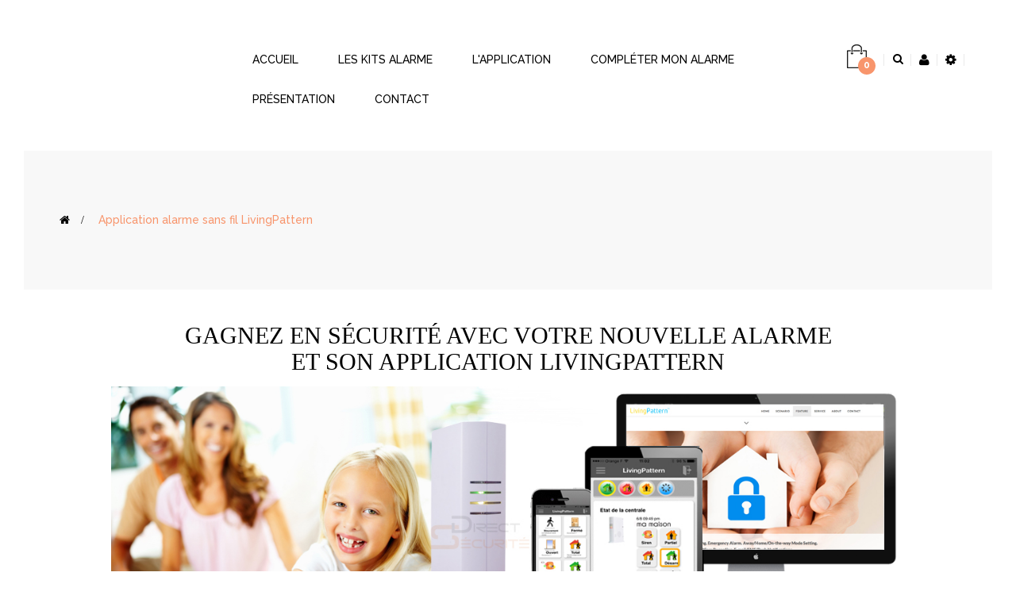

--- FILE ---
content_type: text/html; charset=utf-8
request_url: http://www.direct-securite.fr/content/9-application-alarme-sans-fil-livingpattern
body_size: 11737
content:
<!DOCTYPE HTML>
<!--[if lt IE 7]> <html class="no-js lt-ie9 lt-ie8 lt-ie7" lang="fr-fr"><![endif]-->
<!--[if IE 7]><html class="no-js lt-ie9 lt-ie8 ie7" lang="fr-fr"><![endif]-->
<!--[if IE 8]><html class="no-js lt-ie9 ie8" lang="fr-fr"><![endif]-->
<!--[if gt IE 8]> <html class="no-js ie9" lang="fr-fr"><![endif]-->
<html lang="fr-fr"  class="default" >
	    
	<head>
		<meta charset="utf-8" />
		<title>Application alarme sans fil LivingPattern - Alarme  maison sans fil connectée Scientech à poser soi-même : Direct-Securite.com</title>
					<meta name="description" content="L&#039;application smartphone de votre alarme sans fil Scientech vous permet de tout contrôler à distance. L&#039;application Livingpattern est gratuite et totalement intuitive." />
							<meta name="keywords" content="application smartphone" />
				<meta name="generator" content="PrestaShop" />
		<meta name="robots" content="noindex,follow" />
		<meta name="viewport" content="width=device-width, minimum-scale=0.25, maximum-scale=1.6, initial-scale=1.0" />		<meta name="apple-mobile-web-app-capable" content="yes" />
		<link rel="icon" type="image/vnd.microsoft.icon" href="/img/favicon.ico?1465571275" />
		<link rel="shortcut icon" type="image/x-icon" href="/img/favicon.ico?1465571275" />
														<link rel="stylesheet" href="/themes/leo_michael/css/global.css" type="text/css" media="all" />
																<link rel="stylesheet" href="/themes/leo_michael/css/autoload/highdpi.css" type="text/css" media="all" />
																<link rel="stylesheet" href="/themes/leo_michael/css/autoload/responsive-tables.css" type="text/css" media="all" />
																<link rel="stylesheet" href="/js/jquery/plugins/fancybox/jquery.fancybox.css" type="text/css" media="all" />
																<link rel="stylesheet" href="/themes/leo_michael/css/cms.css" type="text/css" media="all" />
																<link rel="stylesheet" href="/themes/leo_michael/css/modules/blockcart/blockcart.css" type="text/css" media="all" />
																<link rel="stylesheet" href="/js/jquery/plugins/bxslider/jquery.bxslider.css" type="text/css" media="all" />
																<link rel="stylesheet" href="/themes/leo_michael/css/modules/blockcategories/blockcategories.css" type="text/css" media="all" />
																<link rel="stylesheet" href="/themes/leo_michael/css/modules/blockcurrencies/blockcurrencies.css" type="text/css" media="all" />
																<link rel="stylesheet" href="/themes/leo_michael/css/modules/blocklanguages/blocklanguages.css" type="text/css" media="all" />
																<link rel="stylesheet" href="/themes/leo_michael/css/modules/blockcontact/blockcontact.css" type="text/css" media="all" />
																<link rel="stylesheet" href="/themes/leo_michael/css/modules/blocknewsletter/blocknewsletter.css" type="text/css" media="all" />
																<link rel="stylesheet" href="/themes/leo_michael/css/modules/blocksearch/blocksearch.css" type="text/css" media="all" />
																<link rel="stylesheet" href="/js/jquery/plugins/autocomplete/jquery.autocomplete.css" type="text/css" media="all" />
																<link rel="stylesheet" href="/themes/leo_michael/css/modules/blocktags/blocktags.css" type="text/css" media="all" />
																<link rel="stylesheet" href="/themes/leo_michael/css/modules/blockuserinfo/blockuserinfo.css" type="text/css" media="all" />
																<link rel="stylesheet" href="/modules/themeconfigurator/css/hooks.css" type="text/css" media="all" />
																<link rel="stylesheet" href="/modules/appagebuilder/views/css/animate.css" type="text/css" media="all" />
																<link rel="stylesheet" href="/themes/leo_michael/css/modules/appagebuilder/views/css/owl.carousel.css" type="text/css" media="all" />
																<link rel="stylesheet" href="/themes/leo_michael/css/modules/appagebuilder/views/css/owl.theme.css" type="text/css" media="all" />
																<link rel="stylesheet" href="/themes/leo_michael/css/modules/appagebuilder/views/css/styles.css" type="text/css" media="all" />
																<link rel="stylesheet" href="/themes/leo_michael/css/modules/leoslideshow/views/css/typo/typo.css" type="text/css" media="all" />
																<link rel="stylesheet" href="/themes/leo_michael/css/modules/leoslideshow/views/css/iView/iview.css" type="text/css" media="all" />
																<link rel="stylesheet" href="/themes/leo_michael/css/modules/leoslideshow/views/css/iView/skin_4_responsive/style.css" type="text/css" media="all" />
																<link rel="stylesheet" href="/themes/leo_michael/css/modules/blockgrouptop/blockgrouptop.css" type="text/css" media="all" />
																<link rel="stylesheet" href="/themes/leo_michael/css/modules/leobootstrapmenu/megamenu.css" type="text/css" media="all" />
																<link rel="stylesheet" href="/themes/leo_michael/css/modules/leoblog/assets/leoblog.css" type="text/css" media="all" />
																<link rel="stylesheet" href="/themes/leo_michael/css/responsive.css" type="text/css" media="all" />
																<link rel="stylesheet" href="/themes/leo_michael/css/customize/test33.css" type="text/css" media="all" />
																<link rel="stylesheet" href="/themes/leo_michael/css/modules/appagebuilder/positions/headerduplicate_3152292160.css" type="text/css" media="all" />
																<link rel="stylesheet" href="/themes/leo_michael/css/modules/appagebuilder/profiles/profile-2014597299.css" type="text/css" media="all" />
														<script type="text/javascript">
var CUSTOMIZE_TEXTFIELD = 1;
var FancyboxI18nClose = 'Fermer';
var FancyboxI18nNext = 'Suivant';
var FancyboxI18nPrev = 'Pr&eacute;c&eacute;dent';
var ajax_allowed = true;
var ajaxsearch = true;
var baseDir = 'http://www.direct-securite.fr/';
var baseUri = 'http://www.direct-securite.fr/';
var blocksearch_type = 'top';
var comparator_max_item = 3;
var comparedProductsIds = [];
var contentOnly = false;
var currency = {"id":1,"name":"Euro","iso_code":"EUR","iso_code_num":"978","sign":"\u20ac","blank":"1","conversion_rate":"1.000000","deleted":"0","format":"2","decimals":"1","active":"1","prefix":"","suffix":" \u20ac","id_shop_list":null,"force_id":false};
var currencyBlank = 1;
var currencyFormat = 2;
var currencyRate = 1;
var currencySign = '€';
var customizationIdMessage = 'Personnalisation #';
var delete_txt = 'Effacer';
var displayList = false;
var freeProductTranslation = 'Gratuit!';
var freeShippingTranslation = 'Livraison gratuite!';
var generated_date = 1768530719;
var hasDeliveryAddress = false;
var highDPI = false;
var id_lang = 1;
var img_dir = 'http://www.direct-securite.fr/themes/leo_michael/img/';
var instantsearch = false;
var isGuest = 0;
var isLogged = 0;
var isMobile = false;
var max_item = 'You cannot add more than 3 product(s) to the product comparison';
var min_item = 'Please select at least one product';
var page_name = 'cms';
var priceDisplayMethod = 0;
var priceDisplayPrecision = 2;
var quickView = true;
var removingLinkText = 'supprimer ce produit de ma panier';
var roundMode = 2;
var search_url = 'http://www.direct-securite.fr/recherche';
var static_token = '23832d5a383a0c946fd2f760e3887192';
var toBeDetermined = 'Être déterminé';
var token = '9f0d5accd3983fceee26e6f2e27ab4e6';
var usingSecureMode = false;
</script>

						<script type="text/javascript" src="/js/jquery/jquery-1.11.0.min.js"></script>
						<script type="text/javascript" src="/js/jquery/jquery-migrate-1.2.1.min.js"></script>
						<script type="text/javascript" src="/js/jquery/plugins/jquery.easing.js"></script>
						<script type="text/javascript" src="/js/tools.js"></script>
						<script type="text/javascript" src="/themes/leo_michael/js/global.js"></script>
						<script type="text/javascript" src="/themes/leo_michael/js/autoload/10-bootstrap.min.js"></script>
						<script type="text/javascript" src="/themes/leo_michael/js/autoload/15-jquery.total-storage.min.js"></script>
						<script type="text/javascript" src="/themes/leo_michael/js/autoload/15-jquery.uniform-modified.js"></script>
						<script type="text/javascript" src="/js/jquery/plugins/fancybox/jquery.fancybox.js"></script>
						<script type="text/javascript" src="/themes/leo_michael/js/products-comparison.js"></script>
						<script type="text/javascript" src="/themes/leo_michael/js/cms.js"></script>
						<script type="text/javascript" src="/themes/leo_michael/js/modules/blockcart/ajax-cart.js"></script>
						<script type="text/javascript" src="/js/jquery/plugins/jquery.scrollTo.js"></script>
						<script type="text/javascript" src="/js/jquery/plugins/jquery.serialScroll.js"></script>
						<script type="text/javascript" src="/js/jquery/plugins/bxslider/jquery.bxslider.js"></script>
						<script type="text/javascript" src="/themes/leo_michael/js/tools/treeManagement.js"></script>
						<script type="text/javascript" src="/themes/leo_michael/js/modules/blocknewsletter/blocknewsletter.js"></script>
						<script type="text/javascript" src="/js/jquery/plugins/autocomplete/jquery.autocomplete.js"></script>
						<script type="text/javascript" src="/themes/leo_michael/js/modules/blocksearch/blocksearch.js"></script>
						<script type="text/javascript" src="/modules/appagebuilder/views/js/waypoints.min.js"></script>
						<script type="text/javascript" src="/modules/appagebuilder/views/js/jquery.stellar.js"></script>
						<script type="text/javascript" src="/modules/appagebuilder/views/js/owl.carousel.js"></script>
						<script type="text/javascript" src="/modules/appagebuilder/views/js/script.js"></script>
						<script type="text/javascript" src="/modules/leoslideshow/views/js/iView/raphael-min.js"></script>
						<script type="text/javascript" src="/modules/leoslideshow/views/js/iView/iview.js"></script>
							
				                
				                
				<link rel="stylesheet" href="//fonts.googleapis.com/css?family=Open+Sans:300,800,600&amp;subset=latin,latin-ext" type="text/css" media="all" />
		<link href='https://fonts.googleapis.com/css?family=Raleway:100,500,700,800' rel='stylesheet' type='text/css'>
		<link href='https://fonts.googleapis.com/css?family=Work+Sans:300,400,500,700' rel='stylesheet' type='text/css'>
		<!--[if IE 8]>
		<script src="https://oss.maxcdn.com/libs/html5shiv/3.7.0/html5shiv.js"></script>
		<script src="https://oss.maxcdn.com/libs/respond.js/1.3.0/respond.min.js"></script>
		<![endif]-->
	</head>
	<body id="cms" class="cms cms-9 cms-application-alarme-sans-fil-livingpattern hide-left-column hide-right-column lang_fr  fullwidth header-default">
							<div class="bg-over-lay"></div>
		<section id="page" data-column="col-xs-12 col-sm-6 col-md-4" data-type="grid">
			<!-- Header -->
			<header id="header" class="header-center">
				<section class="header-container">
																									<div id="header-main" class="header-left">
													<div class="container">
													<!-- @file modules\appagebuilder\views\templates\hook\ApRow -->
    <div        class="row position-static ApRow has-bg bg-boxed"
	        data-bg=" no-repeat top"                style="background: no-repeat top;padding-top: 50px;padding-bottom: 40px;"        >
        
                            <!-- @file modules\appagebuilder\views\templates\hook\ApColumn -->
<div    class="header-logo col-lg-2-4 col-md-12 col-sm-12 col-xs-12 col-sp-12 ApColumn "
		    >
                <!-- @file modules\appagebuilder\views\templates\hook\ApGenCode -->

	   


    </div><!-- @file modules\appagebuilder\views\templates\hook\ApColumn -->
<div    class="position-static col-lg-7-2 col-md-8 col-sm-6 col-xs-6 col-sp-1 ApColumn "
		    >
                <!-- @file modules\appagebuilder\views\templates\hook\ApModule -->

<div id="leo-megamenu" class="clearfix">
<nav id="cavas_menu"  class="sf-contener leo-megamenu">
    <div class="" role="navigation">
    <!-- Brand and toggle get grouped for better mobile display -->
        <div class="navbar-header">
            <button type="button" class="navbar-toggle btn-outline-inverse" data-toggle="collapse" data-target=".navbar-ex1-collapse">
                <span class="sr-only">Basculer la navigation</span>
                <span class="fa fa-bars"></span>
            </button>
        </div>
        <!-- Collect the nav links, forms, and other content for toggling -->
        <div id="leo-top-menu" class="collapse navbar-collapse navbar-ex1-collapse">
            <ul class="nav navbar-nav megamenu"><li class="home" >
						<a href="http://www.direct-securite.fr/" target="_self" class="has-category"><span class="menu-title">Accueil</span></a></li><li class="" >
						<a href="/content/6-les-alarmes-sans-fil" target="_self" class="has-category"><span class="menu-title">Les kits alarme</span></a></li><li class="" >
						<a href="http://www.direct-securite.fr/content/9-application-alarme-sans-fil-livingpattern" target="_self" class="has-category"><span class="menu-title">L'application</span></a></li><li class="" >
						<a href="blog.html" target="_self" class="has-category"><span class="menu-title">Compléter mon alarme</span></a></li><li class="" >
						<a href="http://www.direct-securite.fr/content/8-application-alarme-maison" target="_self" class="has-category"><span class="menu-title">Présentation</span></a></li><li class="" >
						<a href="contact-us" target="_self" class="has-category"><span class="menu-title">Contact</span></a></li></ul>
        </div>
    </div>
</nav>
</div>

<script type="text/javascript">
// <![CDATA[
	var current_link = "http://www.direct-securite.fr/";
	//alert(request);
    var currentURL = window.location;
    currentURL = String(currentURL);
    currentURL = currentURL.replace("https://","").replace("http://","").replace("www.","").replace( /#\w*/, "" );
    current_link = current_link.replace("https://","").replace("http://","").replace("www.","");
    isHomeMenu = 0;
    if($("body").attr("id")=="index") isHomeMenu = 1;
    $(".megamenu > li > a").each(function() {
        menuURL = $(this).attr("href").replace("https://","").replace("http://","").replace("www.","").replace( /#\w*/, "" );
		if( (currentURL == menuURL) || (currentURL.replace(current_link,"") == menuURL) || isHomeMenu){
			$(this).parent().addClass("active");
            return false;
		}
    });
// ]]>
</script>
<script type="text/javascript">
    (function($) {
        $.fn.OffCavasmenu = function(opts) {
            // default configuration
            var config = $.extend({}, {
                opt1: null,
                text_warning_select: "S'il vous plaît sélectionner un pour supprimer?",
                text_confirm_remove: "Êtes-vous sûr de supprimer de pied de page?",
                JSON: null
            }, opts);
            // main function
            // initialize every element
            this.each(function() {
                var $btn = $('#cavas_menu .navbar-toggle');
                var $nav = null;
                if (!$btn.length)
                    return;
                var $nav = $('<section id="off-canvas-nav" class="leo-megamenu"><nav class="offcanvas-mainnav" ><div id="off-canvas-button"><span class="off-canvas-nav"></span>Fermer</div></nav></sections>');
                var $menucontent = $($btn.data('target')).find('.megamenu').clone();
                $("body").append($nav);
                $("#off-canvas-nav .offcanvas-mainnav").append($menucontent);
                $("#off-canvas-nav .offcanvas-mainnav").css('min-height',$(window).height()+30+"px");
                $("html").addClass ("off-canvas");
                $("#off-canvas-button").click( function(){
                        $btn.click();	
                } );
                $btn.toggle(function() {
                    $("body").removeClass("off-canvas-inactive").addClass("off-canvas-active");
                }, function() {
                    $("body").removeClass("off-canvas-active").addClass("off-canvas-inactive");
                });
            });
            return this;
        }
    })(jQuery);
    $(document).ready(function() {
        jQuery("#cavas_menu").OffCavasmenu();
        $('#cavas_menu .navbar-toggle').click(function() {
            $('body,html').animate({
                scrollTop: 0
            }, 0);
            return false;
        });
    });
    $(document.body).on('click', '[data-toggle="dropdown"]' ,function(){
        if(!$(this).parent().hasClass('open') && this.href && this.href != '#'){
            window.location.href = this.href;
        }
    });
</script>


    </div><!-- @file modules\appagebuilder\views\templates\hook\ApColumn -->
<div    class="position-static col-lg-2-4 col-md-4 col-sm-6 col-xs-6 col-sp-11 ApColumn "
		    >
                <!-- @file modules\appagebuilder\views\templates\hook\ApGeneral -->
<div 
    class="ApRawHtml btn-menu">
	
                
    	
</div><!-- @file modules\appagebuilder\views\templates\hook\ApModule -->


<!-- Block languages module -->

<div id="leo_block_top" class="topbar-box pull-right popup-over e-translate-top">
	<div data-toggle="dropdown" class="popup-title">
		<a href="#">
			<span>Réglage</span>
			<i class="fa fa-cog"></i>
		</a>
	</div>
	<div class="popup-content">
		<div id="countries" class="languages-block">
			<span>Langue</span>
			<ul id="first-languages" class="countries_ul">
									<li class="selected_language">
														<img src="http://www.direct-securite.fr/img/l/1.jpg" alt="fr" width="16" height="11" />
											</li>
							</ul>
		</div>
		<form id="setCurrency" action="/content/9-application-alarme-sans-fil-livingpattern" method="post"> 	
			<input type="hidden" name="id_currency" id="id_currency" value=""/>
			<input type="hidden" name="SubmitCurrency" value="" />
			<span>Devise</span>
			<ul id="first-currencies" class="currencies_ul">
									<li class="selected">
						<a href="javascript:setCurrency(1);" rel="nofollow" title="Euro">
							€
						</a>
					</li>
							</ul>
		</form>
	</div>
</div>


<!-- /Block languages module -->

<!-- @file modules\appagebuilder\views\templates\hook\ApModule -->

<!-- Block user information module NAV  -->
<div class="header_user_info pull-right popup-over e-translate-top">
	<div data-toggle="dropdown" class="popup-title">
		<a href="#">
			<span>Compte</span>
			<i class="fa fa-user"></i>
		</a>
	</div>	
	<ul class="links popup-content">
					<li><a class="login" href="http://www.direct-securite.fr/mon-compte" rel="nofollow" title="Connectez-vous à votre compte client">
				Se connecter
			</a></li>
		
		<li>
			<a href="http://www.direct-securite.fr/mon-compte" title="Mon compte">
				Mon compte
			</a>
		</li>
		<li class="last">
			<a href="http://www.direct-securite.fr/commande" title="Check-out" class="last">
				Check-out
			</a>
		</li>
		<li class="first">
			<a id="wishlist-total" class="ap-btn-wishlist" href="http://www.direct-securite.fr/module/blockwishlist/mywishlist" title="Mes listes">
				<span>Liste d'envies</span><span class="ap-total-wishlist ap-total"></span>
			</a>
		</li>
		<li>
			<a class="ap-btn-compare" href="http://www.direct-securite.fr/comparaison-produits" title="Comparer" rel="nofollow">
				<span>Comparer</span><span class="ap-total-compare ap-total"></span>
			</a>
		</li>
	</ul>
</div>	
<!-- @file modules\appagebuilder\views\templates\hook\ApModule -->

<script type="text/javascript">
	$(document).ready( function(){
 		$("#search_block_top").each( function(){
	 		$(".btn-search").click( function(){
	 				$(".over-layer,.block-form,.close-overlay").addClass('active');
	 			});
 		});
 		$('.close-overlay').click(function(){
			$(".over-layer,.block-form,.close-overlay").removeClass('active');
 		});
 });
</script>

<!-- Block search module TOP -->
<div id="search_block_top">
	<div class="btn-search">
		<i class="fa fa-search"></i>
	</div>
	<span class="close-overlay"><i class="fa fa-close"></i></span>
	<div class="over-layer"></div>
	<div class="block-form clearfix">
		<form id="searchbox" class="container" method="get" action="//www.direct-securite.fr/recherche" >
			<input type="hidden" name="controller" value="search" />
			<input type="hidden" name="orderby" value="position" />
			<input type="hidden" name="orderway" value="desc" />
			<input class="search_query form-control" type="text" id="search_query_top" name="search_query" placeholder="Recherche" value="" />
			<button type="submit" name="submit_search" class="btn btn-outline">
				<i class="fa fa-search"></i>
				<span>Recherche</span>
			</button> 
		</form>
	</div>
</div>
<!-- /Block search module TOP -->
<!-- @file modules\appagebuilder\views\templates\hook\ApModule -->

<!-- MODULE Block cart -->
<div class="blockcart_top clearfix pull-right">
	<div id="cart" class="shopping_cart">
		<div class="media heading">
			<div class="cart-inner media-body">
				<a href="http://www.direct-securite.fr/commande" title="Voir mon panier" rel="nofollow">
					<span class="title-cart"></span>
					<span class="ajax_cart_quantity unvisible">0</span>
					<span class="ajax_cart_total unvisible hidden-sp">
											</span>
					<span class="ajax_cart_product_txt unvisible"> - article</span>
					<span class="ajax_cart_product_txt_s unvisible"> - Article (s)</span>
					<span class="ajax_cart_no_product">(Vide)</span>
									</a>
			</div>	
		</div>
					<div class="cart_block block exclusive">
				<div class="block_content">
					<!-- block list of products -->
					<div class="cart_block_list">
												<p class="cart_block_no_products">
							Aucun produit
						</p>
																		<div class="cart-prices">
							<div class="cart-prices-line first-line">
								<span class="price cart_block_shipping_cost ajax_cart_shipping_cost unvisible">
																			 Être déterminé																	</span>
								<span class="unvisible">
									Livraison
								</span>
							</div>
																					<div class="cart-prices-line last-line">
								<span class="price cart_block_total ajax_block_cart_total">0,00 €</span>
								<span>Total</span>
							</div>
													</div>
						<p class="cart-buttons clearfix">
							<a id="button_order_cart" class="btn btn-outline button pull-right" href="http://www.direct-securite.fr/commande" title="Check-out" rel="nofollow">
								<span>
									Check-out
								</span>
							</a>
						</p>
					</div>
				</div>
			</div><!-- .cart_block -->
			</div>
</div>

	<div id="layer_cart">
		<div class="clearfix">
			<div class="layer_cart_product col-xs-12 col-md-6">
				<span class="cross" title="Fermer la fenêtre"></span>
				<span class="title">
					<i class="fa fa-ok"></i>Produit ajouté à votre panier
				</span>
				<div class="product-image-container layer_cart_img">
				</div>
				<div class="layer_cart_product_info">
					<span id="layer_cart_product_title" class="product-name"></span>
					<span id="layer_cart_product_attributes"></span>
					<div>
						<strong class="dark">Quantité</strong>
						<span id="layer_cart_product_quantity"></span>
					</div>
					<div>
						<strong class="dark">Total</strong>
						<span id="layer_cart_product_price"></span>
					</div>
				</div>
			</div>
			<div class="layer_cart_cart col-xs-12 col-md-6">
				<span class="title">
					<!-- Plural Case [both cases are needed because page may be updated in Javascript] -->
					<span class="ajax_cart_product_txt_s  unvisible">
						Il y a <span class="ajax_cart_quantity">0</span> produits dans votre panier.
					</span>
					<!-- Singular Case [both cases are needed because page may be updated in Javascript] -->
					<span class="ajax_cart_product_txt ">
						Il ya 1 article dans votre panier.
					</span>
				</span>
				<div class="layer_cart_row">
					<strong class="dark">
						Nombre de produits
											</strong>
					<span class="ajax_block_products_total">
											</span>
				</div>

								<div class="layer_cart_row">
					<strong class="dark unvisible">
						Expédition totale&nbsp;					</strong>
					<span class="ajax_cart_shipping_cost unvisible">
													 Être déterminé											</span>
				</div>
								<div class="layer_cart_row">
					<strong class="dark">
						Total
																					(TTC).
																		</strong>
					<span class="ajax_block_cart_total">
											</span>
				</div>
				<div class="button-container">	
					<span class="continue btn btn-outline btn-sm button exclusive-medium" title="Poursuivre les achats">
						<span>
							Poursuivre les achats
						</span>
					</span>
					<a class="btn btn-outline btn-sm button pull-right" href="http://www.direct-securite.fr/commande" title="Passer à la caisse" rel="nofollow">
						<span>
							Passer à la caisse
						</span>
					</a>
				</div>
			</div>
		</div>
		<div class="crossseling"></div>
	</div> <!-- #layer_cart -->
	<div class="layer_cart_overlay"></div>

<!-- /MODULE Block cart -->


    </div>
            </div>
<!-- @file modules\appagebuilder\views\templates\hook\ApRow -->
<div class="wrapper"      >
	 <div class="menu-rightsidebar">
    <div        class="row ApRow has-bg bg-boxed"
	        data-bg=" no-repeat"                style="background: no-repeat;"        >
        
                            <!-- @file modules\appagebuilder\views\templates\hook\ApColumn -->
<div    class="col-lg-12 col-md-12 col-sm-12 col-xs-12 col-sp-12 ApColumn "
		    >
                <!-- @file modules\appagebuilder\views\templates\hook\ApModule -->

<div id="leo-verticalmenu" class="leo-verticalmenu block-highlighted block float-vertical-left">
	<h4 class="title_block float-vertical-button">Catégories</h4>
    <div class="box-content block_content">
		<div id="verticalmenu" class="verticalmenu" role="navigation">
				<ul class="nav navbar-nav megamenu left"><li class=" parent dropdown " >
                    <a href="#" class="dropdown-toggle has-category" data-toggle="dropdown" target="_self"><span class="menu-title">Les kits alarme</span></a><b class="caret"></b><div class="dropdown-sub dropdown-menu"  style="width:600px;left: -600px; " ><div class="dropdown-menu-inner"><div class="row"><div class="mega-col col-sm-8" > <div class="mega-col-inner "><div class="leo-widget"> <div class="widget-products">
		<div class="widget-heading">
		Produits présentés
	</div>
		<div class="widget-inner">
		
														
			
			 

						 

 
							
							 
  				    
<div class="product-container product-block" itemscope itemtype="https://schema.org/Product">
	<div class="left-block">
		<div class="product-image-container image">
			<div class="leo-more-info" data-idproduct="1"></div>
			<a class="product_img_link" href="http://www.direct-securite.fr/accueil/1-alarme-sans-fil-appartement.html" title="Système d&#039;alarme sans fil &quot;ÉCO&quot;" itemprop="url">
				<img class="replace-2x img-responsive" src="http://www.direct-securite.fr/24-home_default/alarme-sans-fil-appartement.jpg" alt="Alarme sans fil idéal appartement" title="Alarme sans fil idéal appartement"  width="446" height="446" itemprop="image" />
				<span class="product-additional" data-idproduct="1"></span>
			</a>
			
			<div class="box-buttons">
																					<a class="button btn ajax_add_to_cart_button" href="http://www.direct-securite.fr/panier?add=1&amp;id_product=1&amp;token=23832d5a383a0c946fd2f760e3887192" rel="nofollow" title="Ajouter au panier" data-id-product-attribute="0" data-id-product="1" data-minimal_quantity="1">
							<span><i class="fa fa-shopping-cart"></i></span>
						</a>
									
							
										
								
									<a class="add_to_compare compare button btn" href="http://www.direct-securite.fr/accueil/1-alarme-sans-fil-appartement.html" data-id-product="1" title="Ajouter pour comparer">
						<span><i class="fa fa-retweet"></i></span>
					</a>
				
									<a class="quick-view button btn" href="http://www.direct-securite.fr/accueil/1-alarme-sans-fil-appartement.html" data-link="http://www.direct-securite.fr/accueil/1-alarme-sans-fil-appartement.html" title="Aper&ccedil;u">
						<span><i class="fa fa-eye"></i></span>
					</a>
							</div>
								</div>
				
	</div>
	<div class="right-block">
		<div class="product-meta">
			<h5 itemprop="name" class="name">
								<a class="product-name" href="http://www.direct-securite.fr/accueil/1-alarme-sans-fil-appartement.html" title="Système d&#039;alarme sans fil &quot;ÉCO&quot;" itemprop="url" >
					Système d&#039;alarme sans fil &quot;ÉCO&quot;
				</a>
			</h5>
			<div class="product-desc" itemprop="description">
				Système d'alarme sans fil ÉCOIdéal pour les petites surfaces, appartements et studios. Il comprend l'indispensable pour vous protéger efficacement.Ce système d'alarme sans fil repose sur la centrale d'alarme LS-20 qui dispose des moyens de communication modernes :- un module internet pour communiquer avec votre smartphone, tablette ou ordinateur- un...
			</div>

							<div class="content_price">
											
						<span class="price product-price">
							370,00 €						</span>
												
						
						
									</div>
						
														
						<div class="product-flags">
																				</div>
			
			<!-- <div class="functional-buttons clearfix">				
				
			</div> -->

		</div>
	</div>
</div><!-- .product-container> -->				

							
							 
  				    
<div class="product-container product-block" itemscope itemtype="https://schema.org/Product">
	<div class="left-block">
		<div class="product-image-container image">
			<div class="leo-more-info" data-idproduct="2"></div>
			<a class="product_img_link" href="http://www.direct-securite.fr/chemisiers/2-chemisier.html" title="Chemisier" itemprop="url">
				<img class="replace-2x img-responsive" src="http://www.direct-securite.fr/7-home_default/chemisier.jpg" alt="Chemisier" title="Chemisier"  width="446" height="446" itemprop="image" />
				<span class="product-additional" data-idproduct="2"></span>
			</a>
			
			<div class="box-buttons">
																					<a class="button btn ajax_add_to_cart_button" href="http://www.direct-securite.fr/panier?add=1&amp;id_product=2&amp;ipa=7&amp;token=23832d5a383a0c946fd2f760e3887192" rel="nofollow" title="Ajouter au panier" data-id-product-attribute="7" data-id-product="2" data-minimal_quantity="1">
							<span><i class="fa fa-shopping-cart"></i></span>
						</a>
									
							
										
								
									<a class="add_to_compare compare button btn" href="http://www.direct-securite.fr/chemisiers/2-chemisier.html" data-id-product="2" title="Ajouter pour comparer">
						<span><i class="fa fa-retweet"></i></span>
					</a>
				
									<a class="quick-view button btn" href="http://www.direct-securite.fr/chemisiers/2-chemisier.html" data-link="http://www.direct-securite.fr/chemisiers/2-chemisier.html" title="Aper&ccedil;u">
						<span><i class="fa fa-eye"></i></span>
					</a>
							</div>
								</div>
				
	</div>
	<div class="right-block">
		<div class="product-meta">
			<h5 itemprop="name" class="name">
								<a class="product-name" href="http://www.direct-securite.fr/chemisiers/2-chemisier.html" title="Chemisier" itemprop="url" >
					Chemisier
				</a>
			</h5>
			<div class="product-desc" itemprop="description">
				Chemisier à manches courtes drapées, pour un style féminin et élégant.
			</div>

							<div class="content_price">
											
						<span class="price product-price">
							32,40 €						</span>
												
						
						
									</div>
						
														
						<div class="product-flags">
																				</div>
			
			<!-- <div class="functional-buttons clearfix">				
				
			</div> -->

		</div>
	</div>
</div><!-- .product-container> -->				

							
							 
  				    
<div class="product-container product-block" itemscope itemtype="https://schema.org/Product">
	<div class="left-block">
		<div class="product-image-container image">
			<div class="leo-more-info" data-idproduct="3"></div>
			<a class="product_img_link" href="http://www.direct-securite.fr/robes-decontractees/3-robe-imprimee.html" title="Robe imprimée" itemprop="url">
				<img class="replace-2x img-responsive" src="http://www.direct-securite.fr/8-home_default/robe-imprimee.jpg" alt="Robe imprimée" title="Robe imprimée"  width="446" height="446" itemprop="image" />
				<span class="product-additional" data-idproduct="3"></span>
			</a>
			
			<div class="box-buttons">
																					<a class="button btn ajax_add_to_cart_button" href="http://www.direct-securite.fr/panier?add=1&amp;id_product=3&amp;ipa=13&amp;token=23832d5a383a0c946fd2f760e3887192" rel="nofollow" title="Ajouter au panier" data-id-product-attribute="13" data-id-product="3" data-minimal_quantity="1">
							<span><i class="fa fa-shopping-cart"></i></span>
						</a>
									
							
										
								
									<a class="add_to_compare compare button btn" href="http://www.direct-securite.fr/robes-decontractees/3-robe-imprimee.html" data-id-product="3" title="Ajouter pour comparer">
						<span><i class="fa fa-retweet"></i></span>
					</a>
				
									<a class="quick-view button btn" href="http://www.direct-securite.fr/robes-decontractees/3-robe-imprimee.html" data-link="http://www.direct-securite.fr/robes-decontractees/3-robe-imprimee.html" title="Aper&ccedil;u">
						<span><i class="fa fa-eye"></i></span>
					</a>
							</div>
								</div>
				
	</div>
	<div class="right-block">
		<div class="product-meta">
			<h5 itemprop="name" class="name">
								<a class="product-name" href="http://www.direct-securite.fr/robes-decontractees/3-robe-imprimee.html" title="Robe imprimée" itemprop="url" >
					Robe imprimée
				</a>
			</h5>
			<div class="product-desc" itemprop="description">
				Robe imprimée 100 % coton. Haut rayé noir et blanc et bas composé d'une jupe patineuse taille haute.
			</div>

							<div class="content_price">
											
						<span class="price product-price">
							31,20 €						</span>
												
						
						
									</div>
						
														
						<div class="product-flags">
																				</div>
			
			<!-- <div class="functional-buttons clearfix">				
				
			</div> -->

		</div>
	</div>
</div><!-- .product-container> -->				

			 
		

	</div>
</div>




</div></div></div><div class="mega-col col-sm-4" > <div class="mega-col-inner "><div class="leo-widget"><div class="widget-subcategories">
		<div class="widget-inner">
		<div class="widget-heading">Robes</div>
		<ul>
							<li class="clearfix">
					<a href="http://www.direct-securite.fr/9-robes-decontractees" title="Robes d&eacute;contract&eacute;es" class="img">
						Robes d&eacute;contract&eacute;es 
					</a>
				</li>
							<li class="clearfix">
					<a href="http://www.direct-securite.fr/10-robes-soiree" title="Robes de soir&eacute;e" class="img">
						Robes de soir&eacute;e 
					</a>
				</li>
							<li class="clearfix">
					<a href="http://www.direct-securite.fr/11-robes-ete" title="Robes d&#039;&eacute;t&eacute;" class="img">
						Robes d&#039;&eacute;t&eacute; 
					</a>
				</li>
			
		</ul>
	</div>
</div>
 </div><div class="leo-widget"><div class="widget-subcategories">
		<div class="widget-inner">
		<div class="widget-heading">Tops</div>
		<ul>
							<li class="clearfix">
					<a href="http://www.direct-securite.fr/5-t-shirts" title="T-shirts" class="img">
						T-shirts 
					</a>
				</li>
							<li class="clearfix">
					<a href="http://www.direct-securite.fr/7-chemisiers" title="Chemisiers" class="img">
						Chemisiers 
					</a>
				</li>
			
		</ul>
	</div>
</div>
 </div></div></div></div></div></div></li><li class="parent dropdown " ><a class="dropdown-toggle has-category" data-toggle="dropdown" href="http://www.direct-securite.fr/content/1-livraison" target="_self"><span class="menu-title">Style de rue</span></a><b class="caret"></b><div class="dropdown-menu level1"  ><div class="dropdown-menu-inner"><div class="row"><div class="mega-col col-sm-12" data-type="menu" ><div class="mega-col-inner "><ul><li class=" " ><a href="http://www.direct-securite.fr/9-robes-decontractees"><span class="menu-title">Designer élégant</span></a></li><li class=" " ><a href="http://www.direct-securite.fr/10-robes-soiree"><span class="menu-title">Rétro-Vintage</span></a></li><li class=" " ><a href="http://www.direct-securite.fr/7-chemisiers"><span class="menu-title">Rx de soleil</span></a></li><li class=" " ><a href="http://www.direct-securite.fr/6-top"><span class="menu-title">De soleil</span></a></li></ul></div></div></div></div></div></li><li class=" parent dropdown " >
                    <a href="http://www.direct-securite.fr/1_fashion-manufacturer" class="dropdown-toggle has-category" data-toggle="dropdown" target="_self"><span class="menu-title">Les accessoires</span></a><b class="caret"></b><div class="dropdown-sub dropdown-menu"  ><div class="dropdown-menu-inner"><div class="row"><div class="mega-col col-sm-12" > <div class="mega-col-inner "><div class="leo-widget"><div class="widget-links">
		<div class="widget-inner">	
		<div id="tabs383756436" class="panel-group">
			

			<ul class="nav-links" >
			    
			  <li ><a href="#link1" >Les super kits</a></li>
			    
			  <li ><a href="#link2" >les news kits</a></li>
			    
			  <li ><a href="#link3" >link3</a></li>
			  			</ul>


	</div></div>
</div>


</div></div></div></div><div class="row"></div></div></div></li><li class="" >
						<a href="contact" target="_self" class="has-category"><span class="menu-title">Pour elle</span></a></li><li class="" >
						<a href="sitemap" target="_self" class="has-category"><span class="menu-title">Pour Kid</span></a></li><li class="" >
						<a href="#" target="_self" class="has-category"><span class="menu-title">Pour messieurs</span></a></li><li class="" >
						<a href="#" target="_self" class="has-category"><span class="menu-title">Autre</span></a></li></ul>
		</div>
    </div>
</div>

<!-- @file modules\appagebuilder\views\templates\hook\ApModule -->



    </div>
            </div>
</div>
</div>
													</div>
											</div>
				</section>
			</header>
													<div id="breadcrumb" class="clearfix">
					<div class="container">		
						
<!-- Breadcrumb -->
<div class="breadcrumb clearfix">
	<a class="home" href="http://www.direct-securite.fr/" title="Retourner &agrave; la maison"><i class="fa fa-home"></i></a>
			<span class="navigation-pipe">&gt;</span>
					Application alarme sans fil LivingPattern
			</div>
<!-- /Breadcrumb -->
	
					</div>
				</div>
						<!-- Content -->
			<section id="columns" class="columns-container">
									<div class="container">
					<div class="row">
				                               
												<!-- Center -->
				<section id="center_column" class="col-md-12">
						<div class="rte">
		<h1></h1>
<h2 style="text-align:center;"><span style="font-family:verdana, geneva;">GAGNEZ EN SÉCURITÉ AVEC VOTRE NOUVELLE ALARME<br />ET SON APPLICATION LIVINGPATTERN<br /></span></h2>
<p></p>
<p style="text-align:center;"><span style="font-family:verdana, geneva;"><img src="http://www.direct-securite.fr/img/cms/application-alarme-sans-fil-V2TEST.jpg" alt="" height="317" width="1000" /><br /></span></p>
<table style="margin-left:auto;margin-right:auto;" border="0" cellpadding="60" cellspacing="10"><tbody><tr><td style="text-align:left;" valign="top" width="1000">
<p style="text-align:center;"><span style="font-family:verdana, geneva;"><img src="http://www.direct-securite.com/img/cms/line-separator_1.png" alt="" height="8" width="1000" /></span></p>
<p style="text-align:center;"></p>
<p style="text-align:center;"></p>
<p style="text-align:center;"></p>
<table border="0" cellpadding="60" cellspacing="10"><tbody><tr><td valign="top" width="500">
<p><span> <img style="margin-top:30px;margin-bottom:30px;" title="application alarme connectée" src="http://www.direct-securite.fr/img/cms/application-alarme-connectee.jpg" alt="Alarme maison connectée" height="295" width="440" /></span></p>
</td>
<td valign="top" width="500">
<h3><span style="font-size:14pt;color:#cc5100;">Une application en ligne compatible avec toutes les plateformes </span></h3>
<p><br /><span style="font-family:verdana, geneva;">L'application Livingpattern est accessible sur toutes les plateformes avec le navigateur dont vous avez l'habitude (Internet Explorer, Edge, Firefox, Chrome,... ).</span></p>
<p><span style="font-family:verdana, geneva;"><span style="font-family:verdana, geneva;">Il suffit de se connecter par internet au site LivingPattern.co, vous saisissez votre identifiant et votre mot de passe, c’est tout.</span></span></p>
<p><span style="font-family:verdana, geneva;">Ainsi, depuis l'ordinateur d'un ami ou d'un hôtel, vous pouvez contrôler et tout savoir de votre système d'alarme Scientech.</span></p>
<p><span style="font-family:verdana, geneva;">Vous pouvez aussi télécharger l'application gratuite sur vos appareils itinérants, smartphones et tablettes. </span></p>
<div></div>
</td>
</tr></tbody></table></td>
</tr></tbody></table><p style="text-align:center;"></p>
<p style="text-align:center;"></p>
<p style="text-align:center;"><span style="font-family:verdana, geneva;"><img style="margin-left:auto;margin-right:auto;" title="application alarme web" src="http://www.direct-securite.com/img/cms/camera-ip-toutes-plateformes.jpg" alt="alarme toute plateforme" height="133" width="1000" /></span></p>
<p style="text-align:center;"></p>
<p style="text-align:center;"><span style="font-family:verdana, geneva;"><img src="http://www.direct-securite.com/img/cms/line-separator_1.png" alt="" height="8" width="1000" /></span></p>
<p style="text-align:center;"></p>
<table style="margin-left:auto;margin-right:auto;" border="0" cellpadding="60" cellspacing="10"><tbody><tr><td valign="top" width="400">
<p style="text-align:right;"><span style="font-family:verdana, geneva;"> <img style="margin-left:auto;margin-right:auto;" title="alarme compatible iphone" src="http://www.direct-securite.fr/img/cms/alarme-visible-iphone.jpg" alt="alarme iphone" height="342" width="286" /></span></p>
</td>
<td valign="top" width="600">
<h3><span style="font-family:verdana, geneva;color:#cc5100;font-size:14pt;">Une seule application pour tout savoir</span></h3>
<p></p>
<p><span style="font-family:verdana, geneva;">LivingPattern vous permet de mettre en marche votre système d’alarme sans fil, de le mettre en mode partiel, de l’arrêter ou simplement de vérifier son état.<br /><br />Vous vérifiez également que toutes les portes sont fermées et que tous les détecteurs sont en ordre de marche optimale. <br /></span></p>
<p><span style="font-family:verdana, geneva;">Vous pouvez aussi contrôler la température d'une pièce (ou d’un congélateur), l’humidité ambiante, le niveau de gaz carbonique si ces détecteurs sont présents dans la maison.</span></p>
<p></p>
<p><em><span style="font-family:verdana, geneva;">* Activez le mode partiel quand vous restez à la maison : les détecteurs de mouvement ne se déclenchent pas lors de vos déplacement mais en revanche, tous les détecteurs d’ouverture se trouvant sur les portes et fenêtres restent actifs. Idem pour les détecteurs extérieurs.<br /></span></em></p>
</td>
</tr></tbody></table><p></p>
<p><span style="font-family:verdana, geneva;"><img style="margin-left:auto;margin-right:auto;" src="http://www.direct-securite.com/img/cms/line-separator_1.png" alt="" height="8" width="1000" /></span></p>
<table style="margin-left:auto;margin-right:auto;" border="0" cellpadding="60" cellspacing="10"><tbody><tr><td valign="top" width="600">
<p style="text-align:center;"></p>
<h3 style="text-align:left;"><span style="font-family:verdana, geneva;font-size:14pt;color:#cc5100;">Des fonctions domotiques sans fil</span></h3>
<p style="text-align:left;"><span style="font-family:verdana, geneva;"><span>La centrale d'alarme LS-20 possède également des fonctions domotiques : Avec l'application LivingPattern, vous contrôlez jusqu’à 10 appareils électriques à distance. Il suffit de les brancher sur des prises électriques télécommandées X10.<br /><br />Votre système d'alarme les pilote sans fil : pas de câble à installer, ni de trous à percer !</span><br /><br /><span>Commandez, depuis votre bureau ou votre lieu de vacances, en toute simplicité un chauffage ou un climatiseur d’appoint, déclenchez un arrosage à la demande ou encore simulez des présences automatiquement dans la maison quand vous êtes absent.</span></span></p>
</td>
<td valign="top" width="400">
<h3></h3>
<p><span style="font-size:12pt;font-family:verdana, geneva;"><img style="float:right;" title="alarme domotique X10" src="http://www.direct-securite.fr/img/cms/alarme-macbook-pro.jpg" alt="alarme maison sur application web" height="250" width="400" /></span></p>
</td>
</tr></tbody></table><p></p>
<p><span style="font-family:verdana, geneva;"><img style="margin-left:auto;margin-right:auto;" src="http://www.direct-securite.com/img/cms/line-separator_1.png" alt="" height="8" width="1000" /></span></p>
<table style="margin-left:auto;margin-right:auto;" border="0" cellpadding="60" cellspacing="10"><tbody><tr><td valign="top" width="500">
<h3><span style="font-family:verdana, geneva;"><span style="font-family:verdana, geneva;"><img title="alarme ip et caméras IP" src="http://www.direct-securite.com/img/cms/camera-surveillance-mac_1.png" alt="camera pour alarme IP" height="280" width="400" /></span></span></h3>
</td>
<td valign="top" width="500">
<h3></h3>
<h3><span style="font-size:14pt;color:#cc5100;"><span style="font-family:verdana, geneva;">Connectez jusqu’à 4 caméras IP wifi</span></span></h3>
<p><span style="font-family:verdana, geneva;">Vous avez un doute, voir l’intérieur de votre maison vous rassure ? Rien de plus légitime ! C’est même ce que les professionnels appellent la “levée de doute”. </span></p>
<p><span style="font-family:verdana, geneva;">Vous vous connectez à vos caméras IP autant de fois que vous voulez, quand vous voulez !</span><br /><br /></p>
</td>
</tr></tbody></table><p></p>
<p><span style="font-family:verdana, geneva;"><img style="margin-left:auto;margin-right:auto;" src="http://www.direct-securite.com/img/cms/line-separator_1.png" alt="" height="8" width="1000" /></span></p>
	</div>
<br />
								
						</section>
						 
									</div>
					</div>
				            </section>
			<!-- Footer -->
			<footer id="footer" class="footer-container">       
								<div class="container">  	
										<!-- @file modules\appagebuilder\views\templates\hook\ApRow -->
    <div        class="row footer-center ApRow "
	                        style="padding-top: 50px;padding-bottom: 40px;"        >
        
                            <!-- @file modules\appagebuilder\views\templates\hook\ApColumn -->
<div    class="footer-left col-lg-4-8 col-md-4-8 col-sm-12 col-xs-12 col-sp-12 ApColumn "
		    >
                <!-- @file modules\appagebuilder\views\templates\hook\ApGeneral -->
<div 
    class="ApHtml block">
	
        <h4 class="title_block">Garder contact</h4>
                Claritas est etiam processus dynamicus, qui sequitur mutationem consuetudium lectorum. Mirum est notare quam littera gothica, quam nunc putamus. 221b Baker Street - London - UK (00) 123 456 789 / (00) 123 456 789  contac@yourcompany.com
    	
</div>
    </div><!-- @file modules\appagebuilder\views\templates\hook\ApColumn -->
<div    class="col-lg-2-4 col-md-2-4 col-sm-4 col-xs-12 col-sp-12 ApColumn "
		    >
                <!-- @file modules\appagebuilder\views\templates\hook\ApModule -->

	<!-- Block CMS module footer -->
	<div class="footer-block block" id="block_various_links_footer">
		<h4 class="title_block">Information</h4>
		<ul class="toggle-footer list-group bullet">
							<li class="item">
					<a href="http://www.direct-securite.fr/promotions" title="Réductions">
						Réductions
					</a>
				</li>
									<li class="item">
				<a href="http://www.direct-securite.fr/nouveaux-produits" title="Nouveaux Produits">
					Nouveaux Produits
				</a>
			</li>
										<li class="item">
					<a href="http://www.direct-securite.fr/meilleures-ventes" title="Meilleures ventes">
						Meilleures ventes
					</a>
				</li>
										<li class="item">
					<a href="http://www.direct-securite.fr/magasins" title="Nos magasins">
						Nos magasins
					</a>
				</li>
									<li class="item">
				<a href="http://www.direct-securite.fr/nous-contacter" title="Contactez nous">
					Contactez nous
				</a>
			</li>
															<li class="item">
						<a href="http://www.direct-securite.fr/content/3-conditions-utilisation" title="Conditions d&#039;utilisation">
							Conditions d&#039;utilisation
						</a>
					</li>
																<li class="item">
						<a href="http://www.direct-securite.fr/content/4-a-propos" title="A propos">
							A propos
						</a>
					</li>
													<li>
				<a href="http://www.direct-securite.fr/plan-site" title="Plan du site">
					Plan du site
				</a>
			</li>
									<li>
				<span>
					<a class="_blank" href="http://www.prestashop.com">©2026 - Logiciel e-commerce par PrestaShop™</a>
				</span>
			</li>
					</ul>
		
	</div>
	<!-- /Block CMS module footer -->


    </div><!-- @file modules\appagebuilder\views\templates\hook\ApColumn -->
<div    class="col-lg-2-4 col-md-2-4 col-sm-4 col-xs-12 col-sp-12 ApColumn "
		    >
                <!-- @file modules\appagebuilder\views\templates\hook\ApModule -->

<!-- Block myaccount module -->
<div class="footer-block block">
	<h4 class="title_block"><a href="http://www.direct-securite.fr/mon-compte" title="Gérer mon compte client" rel="nofollow">Mon compte</a></h4>
	<div class="block_content toggle-footer">
		<ul class="bullet toggle-footer list-group">
			<li><a href="http://www.direct-securite.fr/historique-commandes" title="Mes commandes" rel="nofollow">Mes commandes</a></li>
						<li><a href="http://www.direct-securite.fr/avoirs" title="Mes bordereaux de crédit" rel="nofollow">Mes bordereaux de crédit</a></li>
			<li><a href="http://www.direct-securite.fr/adresses" title="Mes adresses" rel="nofollow">Mes adresses</a></li>
			<li><a href="http://www.direct-securite.fr/identite" title="Gérer mes renseignements personnels" rel="nofollow">Mes infos personnelles</a></li>
						
            		</ul>
	</div>
</div>
<!-- /Block myaccount module -->


    </div><!-- @file modules\appagebuilder\views\templates\hook\ApColumn -->
<div    class="col-lg-2-4 col-md-2-4 col-sm-4 col-xs-12 col-sp-12 ApColumn "
		    >
                <!-- @file modules\appagebuilder\views\templates\hook\ApBlockLink -->



<div id="blockLink-form_3571746108" class="ApBlockLink">
    <div class="footer-block block">
        				<h4 class="title_block">
					Soutien
				</h4>
				        <ul class="toggle-footer list-group bullet">
                                    <li><a href="#">Brands</a></li>
                                                <li><a href="#">Specials</a></li>
                                                <li><a href="#">New products</a></li>
                                                <li><a href="#">Our stores</a></li>
                                                <li><a href="#">Contact us</a></li>
                            </ul>
    </div>
</div>


    </div>
            </div>
<!-- @file modules\appagebuilder\views\templates\hook\ApRow -->
    <div id="form_1609930768"        class="row footer-copyright ApRow has-bg bg-fullwidth"
	        data-bg=" #FFFFFF no-repeat"                style="padding-top: 65px;padding-bottom: 30px;"        >
        
                            <!-- @file modules\appagebuilder\views\templates\hook\ApColumn -->
<div    class="col-lg-12 col-md-12 col-sm-12 col-xs-12 col-sp-12 ApColumn "
		    >
                <!-- @file modules\appagebuilder\views\templates\hook\ApGenCode -->

	

<!-- @file modules\appagebuilder\views\templates\hook\ApModule -->

<section id="social_block">
<h4 class="title_block">Suivez-nous</h4>
	<ul>
					<li class="facebook">
				<a class="_blank" href="http://www.facebook.com/prestashop">
					<span>Facebook</span>
				</a>
			</li>
							<li class="twitter">
				<a class="_blank" href="http://www.twitter.com/prestashop">
					<span>Gazouillement</span>
				</a>
			</li>
							<li class="rss">
				<a class="_blank" href="http://www.prestashop.com/blog/en/">
					<span>RSS</span>
				</a>
			</li>
		                        	<li class="google-plus">
        		<a class="_blank" href="https://www.google.com/+prestashop" rel="publisher">
        			<span>Google Plus</span>
        		</a>
        	</li>
                                	</ul>
    
</section>
<div class="clearfix"></div>

<!-- @file modules\appagebuilder\views\templates\hook\ApGeneral -->
<div 
    class="ApHtml block">
	
                © Copyright Michael. Tous les droits sont réservés. Propulsé par Prestashop. Conçu par Leotheme
    	
</div>
    </div>
            </div>
<!-- @file modules\appagebuilder\views\templates\hook\header -->
<script type='text/javascript'>
        var leoOption = {
		productNumber:1,
		productInfo:0,
		productTran:1,
		productCdown: 0,
		productColor: 0,
		homeWidth: 446,
		homeheight: 446,
	}

        $(document).ready(function(){	
            var leoCustomAjax = new $.LeoCustomAjax();
            leoCustomAjax.processAjax();
        });
	// Javascript code
</script>
							
								 
				</div>
				            </footer>
		</section><!-- #page -->
<p id="back-top">
	<a href="#top" title="Haut de Page"><i class="fa fa-angle-up"></i>Haut</a>
</p>
</body></html>

--- FILE ---
content_type: text/html; charset=utf-8
request_url: http://www.direct-securite.fr/modules/appagebuilder/apajax.php?rand=1768530721465
body_size: 201
content:
{"wishlist_products":false,"compared_products":0,"pro_add":[{"id":"2","content":"http:\/\/www.direct-securite.fr\/5-home_default\/chemisier.jpg","name":"Chemisier"},{"id":"3","content":"http:\/\/www.direct-securite.fr\/9-home_default\/robe-imprimee.jpg","name":"Robe imprim\u00e9e"}]}

--- FILE ---
content_type: text/css
request_url: http://www.direct-securite.fr/themes/leo_michael/css/cms.css
body_size: 1219
content:
/*-----------------------*/
/**
* Transition-timing-function property@mixin 
*/
/*background RGBA
============================================*/
/****/
/* RIGHT TO LEFT */
/**
 * Web Application Prefix Apply For Making Owner Styles
 */
/**
 *   Blocks Layout Selectors 
 */
/***********************************************************************/
/** CHECKOUT BY STEP */
/**************************************************************
					CMS Pages Styles
***************************************************************/
#cms #center_column .list-1 li {
  padding: 4px 0 6px 0;
  font-weight: bold;
  color: #46a74e;
  border-top: 1px solid #eaeaea;
}
#cms #center_column .list-1 li:first-child {
  border: none;
}
#cms #center_column .list-1 li em {
  font-size: 20px;
  line-height: 20px;
  padding-right: 15px;
  vertical-align: -2px;
}
#cms #center_column img {
  margin: 4px 0 10px;
  max-width: 100%;
  height: auto;
}
#cms #center_column .testimonials {
  border: 1px solid;
  border-color: #dfdede #d2d0d0 #b0afaf #d2d0d0;
  margin: 4px 0 13px 0;
  position: relative;
}
#cms #center_column .testimonials .inner {
  padding: 19px 18px 11px 18px;
  background: #fbfbfb;
  background: -moz-linear-gradient(top, #fbfbfb 0%, #fefefe 100%);
  background: -webkit-gradient(linear, left top, left bottom, color-stop(0%, #fbfbfb), color-stop(100%, #fefefe));
  background: -webkit-linear-gradient(top, #fbfbfb 0%, #fefefe 100%);
  background: -o-linear-gradient(top, #fbfbfb 0%, #fefefe 100%);
  background: -ms-linear-gradient(top, #fbfbfb 0%, #fefefe 100%);
  background: linear-gradient(to bottom, #fbfbfb 0%, #fefefe 100%);
}
#cms #center_column .testimonials .inner span {
  text-indent: -5000px;
  display: inline-block;
  width: 20px;
  height: 15px;
}
#cms #center_column .testimonials .inner span.before {
  background: url(../img/bl-before-bg.png) no-repeat;
  margin-right: 8px;
}
#cms #center_column .testimonials .inner span.after {
  background: url(../img/bl-after-bg.png) no-repeat;
  margin-left: 8px;
}
#cms #center_column .testimonials:after {
  content: ".";
  display: block;
  text-indent: -5000px;
  position: absolute;
  bottom: -16px;
  left: 21px;
  width: 15px;
  height: 16px;
  background: url(../img/testimon-after.gif) no-repeat;
}
#cms #center_column .testimonials + p {
  padding-left: 45px;
  margin-bottom: 18px;
}
#cms #center_column p.bottom-indent {
  margin-bottom: 18px;
}
#cms #center_column #admin-action-cms {
  background: none repeat 0 0 #F6F6F6;
  border: 1px solid #d2d0d0;
  padding: 10px;
}
#cms #center_column #admin-action-cms p {
  margin: 0;
}
#cms #center_column #admin-action-cms p span {
  display: block;
  padding-bottom: 10px;
  font-size: 14px;
  font-weight: bold;
}
#cms #center_column #admin-action-cms p .button {
  padding: 0;
  border: 1px solid;
  padding: 10px 14px;
  display: inline-block;
}
#cms #center_column #admin-action-cms p .button.publish_button {
  text-shadow: 1px 1px rgba(0, 0, 0, 0.2);
  border-color: #0079b6 #006fa8 #012740 #006fa8;
  background: #009ad0;
  background: -moz-linear-gradient(top, #009ad0 0%, #007ab7 100%);
  background: -webkit-gradient(linear, left top, left bottom, color-stop(0%, #009ad0), color-stop(100%, #007ab7));
  background: -webkit-linear-gradient(top, #009ad0 0%, #007ab7 100%);
  background: -o-linear-gradient(top, #009ad0 0%, #007ab7 100%);
  background: -ms-linear-gradient(top, #009ad0 0%, #007ab7 100%);
  background: linear-gradient(to bottom, #009ad0 0%, #007ab7 100%);
  filter: progid:DXImageTransform.Microsoft.gradient(startColorstr='#009ad0', endColorstr='#007ab7',GradientType=0);
}
#cms #center_column #admin-action-cms p .button.publish_button:hover {
  border-color: #01314e #004b74 #0079b6 #004b74;
  filter: none;
  background: #0084bf;
}
#cms #center_column #admin-action-cms p .button.lnk_view {
  text-shadow: 1px 1px white;
  border-color: #cacaca #b7b7b7 #9a9a9a #b7b7b7;
  background: #f7f7f7;
  background: -moz-linear-gradient(top, #f7f7f7 0%, #ededed 100%);
  background: -webkit-gradient(linear, left top, left bottom, color-stop(0%, #f7f7f7), color-stop(100%, #ededed));
  background: -webkit-linear-gradient(top, #f7f7f7 0%, #ededed 100%);
  background: -o-linear-gradient(top, #f7f7f7 0%, #ededed 100%);
  background: -ms-linear-gradient(top, #f7f7f7 0%, #ededed 100%);
  background: linear-gradient(to bottom, #f7f7f7 0%, #ededed 100%);
  filter: progid:DXImageTransform.Microsoft.gradient(startColorstr='#f7f7f7', endColorstr='#ededed',GradientType=0);
}
#cms #center_column #admin-action-cms p .button.lnk_view:hover {
  border-color: #9e9e9e #9e9e9e #c8c8c8 #9e9e9e;
  filter: none;
  background: #e7e7e7;
}


--- FILE ---
content_type: text/css
request_url: http://www.direct-securite.fr/themes/leo_michael/css/modules/blockcategories/blockcategories.css
body_size: 915
content:
/*-----------------------*/
/**
* Transition-timing-function property@mixin 
*/
/*background RGBA
============================================*/
/****/
/* RIGHT TO LEFT */
/**
 * Web Application Prefix Apply For Making Owner Styles
 */
/**
 *   Blocks Layout Selectors 
 */
/***********************************************************************/
/** CHECKOUT BY STEP */
#categories_block_top {
  clear: both;
  position: relative;
  top: 30px;
}
#categories_block_top .sf-menu {
  position: relative;
}
#categories_block_top .sf-menu > li {
  position: static;
}
#categories_block_top .sf-menu > li > ul {
  width: 100%;
  top: 60px;
  margin: 0 20px;
}
#categories_block_top .sf-menu > li > ul > li {
  display: block;
  float: left;
  width: 20%;
  -webkit-box-sizing: border-box;
  -moz-box-sizing: border-box;
  box-sizing: border-box;
  padding: 0 10px;
}
.rtl #categories_block_top .sf-menu > li > ul > li {
  float: right;
}
#categories_block_top .sf-menu > li > ul > .category_thumb {
  display: block;
  clear: both;
  overflow: hidden;
  width: 100%;
}
#categories_block_top .sf-menu > li > ul > .category_thumb img {
  display: inline-block;
  width: 33%;
}
#categories_block_top .sf-menu > li h4 a {
  font-size: 1.1em;
}
#categories_block_top .sf-menu > li h4 a:before {
  display: none;
}
#categories_block_top .sf-menu > li .main-level-submenus {
  position: relative;
  display: block !important;
  visibility: visible !important;
  top: 0;
  background: none;
  box-shadow: none;
  padding: 0;
  left: 0;
}
.rtl #categories_block_top .sf-menu > li .main-level-submenus {
  right: 0;
  left: auto;
}
#categories_block_top .sf-menu .category_thumb {
  display: none;
}

#categories_block_left li {
  font-family: "Raleway", sans-serif;
}
#categories_block_left li span.grower {
  display: block;
  position: absolute;
  right: 0;
  top: 5px;
  cursor: pointer;
  font-family: "FontAwesome";
  font-size: 14px;
  width: 25px;
  height: 18px;
  z-index: 999;
}
.rtl #categories_block_left li span.grower {
  left: 0;
  right: auto;
}
#categories_block_left li span.grower.OPEN:before, #categories_block_left li span.grower.CLOSE:before {
  content: "-";
  display: block;
  vertical-align: middle;
  width: 25px;
  height: 18px;
  color: #888888;
  line-height: 18px;
  text-align: center;
}
#categories_block_left li span.grower.CLOSE:before {
  content: "+";
  color: #888888;
}
#categories_block_left li a {
  font-size: 14px;
  color: black;
}
#categories_block_left li a:hover {
  color: #f8956c;
}
#categories_block_left li .leo-qty {
  margin: 0 25px 0 0;
}
.rtl #categories_block_left li .leo-qty {
  margin: 0 0 0 25px;
}
#categories_block_left li span.grower:hover {
  color: #f8956c;
}
#categories_block_left li ul {
  margin-top: 3px;
}
#categories_block_left li ul li a {
  font-weight: normal;
  color: black;
  padding-left: 10px;
}
.rtl #categories_block_left li ul li a {
  padding-right: 10px;
  padding-left: inherit;
}
#categories_block_left li ul li a:hover {
  color: #f8956c;
}
#categories_block_left li ul li a:before {
  content: "\f105";
  font-family: "FontAwesome";
}


--- FILE ---
content_type: text/css
request_url: http://www.direct-securite.fr/themes/leo_michael/css/modules/blockcontact/blockcontact.css
body_size: 720
content:
/*-----------------------*/
/**
* Transition-timing-function property@mixin 
*/
/*background RGBA
============================================*/
/****/
/* RIGHT TO LEFT */
/**
 * Web Application Prefix Apply For Making Owner Styles
 */
/**
 *   Blocks Layout Selectors 
 */
/***********************************************************************/
/** CHECKOUT BY STEP */
.shop-phone {
  float: left;
  margin: 6px 0;
  margin: 6px 5px 6px 5px;
}
.rtl .shop-phone {
  float: right;
}
.rtl .shop-phone {
  margin: 6px 5px 6px 5px;
}
@media (max-width: 767px) {
  .shop-phone {
    display: none;
  }
}
.shop-phone i {
  color: #888888;
}

#contact-link {
  float: right;
  position: relative;
  top: 11px;
}
.rtl #contact-link {
  float: left;
}
#contact-link:before {
  color: white;
  content: "\f095";
  background: #f8956c;
  font-family: "FontAwesome";
  position: absolute;
  top: 0;
  width: 32px;
  height: 32px;
  line-height: 32px;
  text-align: center;
  left: 0;
  -webkit-border-radius: 50%;
  -moz-border-radius: 50%;
  -ms-border-radius: 50%;
  -o-border-radius: 50%;
  border-radius: 50%;
}
.rtl #contact-link:before {
  right: 0;
  left: auto;
}
@media (max-width: 479px) {
  #contact-link {
    width: 25%;
    text-align: center;
  }
}
#contact-link h4 {
  font-size: 14px;
  margin: 0 0 2px 40px;
  font-weight: bold;
  text-transform: none;
}
.rtl #contact-link h4 {
  margin: 0 40px 2px 0;
}
#contact-link span {
  font-size: 12px;
  font-weight: none;
  margin: 0 0 0 40px;
}
.rtl #contact-link span {
  margin: 0 40px 0 0;
}

@media (max-width: 767px) {
  #contact_block {
    margin-bottom: 20px;
  }
}
#contact_block .label {
  display: none;
}
#contact_block .block_content {
  color: #888888;
}
#contact_block p {
  margin-bottom: 4px;
}
#contact_block p.tel {
  margin-bottom: 6px;
}
#contact_block p.tel i {
  font-size: 25px;
  vertical-align: -2px;
  padding-right: 10px;
}


--- FILE ---
content_type: text/css
request_url: http://www.direct-securite.fr/themes/leo_michael/css/modules/blocksearch/blocksearch.css
body_size: 1151
content:
/*-----------------------*/
/**
* Transition-timing-function property@mixin 
*/
/*background RGBA
============================================*/
/****/
/* RIGHT TO LEFT */
/**
 * Web Application Prefix Apply For Making Owner Styles
 */
/**
 *   Blocks Layout Selectors 
 */
/***********************************************************************/
/** CHECKOUT BY STEP */
.ac_results {
  background: white;
  border: 1px solid #eaeaea;
  width: 220px;
  margin-top: -1px;
}
.ac_results li {
  padding: 0 10px;
  font-weight: normal;
  color: #686666;
  font-size: 13px;
  line-height: 22px;
}
.ac_results li.ac_odd {
  background: white;
}

.close-overlay {
  z-index: 99999;
  position: relative;
  cursor: pointer;
  font-size: 26px;
  color: black;
  -webkit-transform: scale(0);
  -moz-transform: scale(0);
  -ms-transform: scale(0);
  -o-transform: scale(0);
  -webkit-transition: all 0.4s cubic-bezier(0.25, 0.46, 0.45, 0.94);
  transition: all 0.4s cubic-bezier(0.25, 0.46, 0.45, 0.94);
  display: inline-block;
  position: fixed;
  top: 3px;
  right: 15px;
}
.rtl .close-overlay {
  left: 15px;
  right: auto;
}
.close-overlay.active {
  -webkit-transform: scale(1);
  -moz-transform: scale(1);
  -ms-transform: scale(1);
  -o-transform: scale(1);
}

.block-form {
  z-index: 9999;
  position: fixed;
  display: table;
  width: 100%;
  height: 100%;
  right: -20%;
  top: 0;
  visibility: hidden;
  opacity: 0;
  filter: alpha(opacity=0);
  -webkit-transition: all 0.5s cubic-bezier(0.25, 0.46, 0.45, 0.94);
  transition: all 0.5s cubic-bezier(0.25, 0.46, 0.45, 0.94);
}
.block-form.active {
  right: 0;
  opacity: 1;
  filter: alpha(opacity=100);
  visibility: visible;
}

.over-layer {
  -webkit-transition: all 0.6s cubic-bezier(0.25, 0.46, 0.45, 0.94);
  transition: all 0.6s cubic-bezier(0.25, 0.46, 0.45, 0.94);
  width: 60px;
  height: 60px;
  position: fixed;
  top: -60px;
  left: 50%;
  margin-left: -30px;
  z-index: 9998;
}
.rtl .over-layer {
  right: 50%;
  left: auto;
}
.rtl .over-layer {
  margin-right: -30px;
  margin-left: inherit;
}
.over-layer:before {
  content: "";
  left: 0;
  top: 0;
  position: absolute;
  width: 100%;
  height: 100%;
  background-color: white;
  background-color: rgba(255, 255, 255, 0.98);
  zoom: 1;
  background-color: transparent\9;
  -webkit-border-radius: 100%;
  -moz-border-radius: 100%;
  -ms-border-radius: 100%;
  -o-border-radius: 100%;
  border-radius: 100%;
  -webkit-transition: all 0.6s cubic-bezier(0.25, 0.46, 0.45, 0.94);
  transition: all 0.6s cubic-bezier(0.25, 0.46, 0.45, 0.94);
  z-index: 9999;
}
.over-layer.active:before {
  -webkit-transform: scale(75);
  -moz-transform: scale(75);
  -ms-transform: scale(75);
  -o-transform: scale(75);
}

form#searchbox {
  margin-top: 23%;
  z-index: 10;
  background-color: transparent !important;
}
form#searchbox input.search_query {
  padding: 0;
  width: 100%;
  height: 70px;
  max-width: inherit;
  font-size: 20px;
  color: black;
  font-weight: 400;
  padding: 0;
  border: none;
  border-bottom: 1px solid #DDD;
  background-color: transparent;
  -webkit-box-shadow: none;
  box-shadow: none;
  float: left;
  -webkit-border-radius: 0;
  -moz-border-radius: 0;
  -ms-border-radius: 0;
  -o-border-radius: 0;
  border-radius: 0;
}
.rtl form#searchbox input.search_query {
  float: right;
}
form#searchbox input.search_query:focus {
  -webkit-box-shadow: none;
  box-shadow: none;
}
form#searchbox .btn {
  height: 70px;
  font-size: 20px;
  font-weight: 700;
  padding: 0 20px;
  color: #999999;
  background-color: transparent;
  text-transform: uppercase;
  position: absolute;
  right: 0;
  -webkit-box-shadow: none;
  box-shadow: none;
  float: left;
}
.rtl form#searchbox .btn {
  left: 0;
  right: auto;
}
.rtl form#searchbox .btn {
  float: right;
}
form#searchbox .btn span {
  display: none;
}
form#searchbox .btn:hover {
  color: #f8956c;
}

.btn-search {
  position: absolute;
  top: 0;
  padding: 14px 20px;
  cursor: pointer;
  color: black;
  right: 0;
}
.rtl .btn-search {
  left: 0;
  right: auto;
}
.btn-search:hover {
  color: #f8956c;
}


--- FILE ---
content_type: text/css
request_url: http://www.direct-securite.fr/themes/leo_michael/css/modules/appagebuilder/views/css/owl.theme.css
body_size: 1122
content:
/*-----------------------*/
/**
* Transition-timing-function property@mixin 
*/
/*background RGBA
============================================*/
/****/
/* RIGHT TO LEFT */
/**
 * Web Application Prefix Apply For Making Owner Styles
 */
/**
 *   Blocks Layout Selectors 
 */
/***********************************************************************/
/** CHECKOUT BY STEP */
/*
* 	Owl Carousel Owl Demo Theme 
*	v1.3.3
*/
.owl-row {
  margin: 0 -10px;
}

.owl-carousel {
  position: relative;
  display: block;
  width: 100%;
}
.owl-carousel .owl-item {
  padding: 0 10px;
}

.owl-theme .owl-controls {
  text-align: center;
}

/* Styling Next and Prev buttons */
.owl-theme .owl-controls .owl-buttons div {
  position: absolute;
  top: 36%;
  left: -30px;
  height: 32px;
  width: 32px;
  color: #444040;
  font-size: 0;
  line-height: 0;
  background: white;
  visibility: hidden;
  border: 2px solid #444040;
  opacity: 0;
  filter: alpha(opacity=0);
  -webkit-transition: all 0.35s ease 0s;
  transition: all 0.35s ease 0s;
}
.owl-theme .owl-controls .owl-buttons div:before, .owl-theme .owl-controls .owl-buttons div:after {
  position: absolute;
  font-weight: 300;
  font-family: "FontAwesome";
  font-size: 20px;
  line-height: 28px;
  width: 32px;
  height: 32px;
}
.owl-theme .owl-controls .owl-buttons div.owl-next {
  right: -30px;
  left: inherit;
}
.owl-theme .owl-controls .owl-buttons div.owl-next:before {
  content: "\f105";
  left: 0;
}
.rtl .owl-theme .owl-controls .owl-buttons div.owl-next:before {
  right: 0;
  left: auto;
}
.owl-theme .owl-controls .owl-buttons div.owl-prev:after {
  content: "\f104";
  right: 0;
}
.rtl .owl-theme .owl-controls .owl-buttons div.owl-prev:after {
  left: 0;
  right: auto;
}
.owl-theme .owl-controls .owl-buttons div:hover {
  background: #f8956c;
  border: 2px solid #f8956c;
  color: #FFF;
}

.block_content:hover .owl-theme .owl-controls .owl-buttons div {
  opacity: 1;
  filter: alpha(opacity=100);
  visibility: visible;
}
.block_content:hover .owl-theme .owl-controls .owl-buttons div.owl-prev {
  left: 15px;
}
.block_content:hover .owl-theme .owl-controls .owl-buttons div.owl-next {
  right: 15px;
  left: inherit;
}

/* Clickable class fix problem with hover on touch devices */
/* Use it for non-touch hover action */
.owl-theme .owl-controls.clickable .owl-buttons div:hover {
  opacity: 1;
  filter: alpha(opacity=100);
  text-decoration: none;
}

/* Styling Pagination*/
.owl-theme .owl-controls .owl-page {
  display: inline-block;
  zoom: 1;
  *display: inline;
  /*IE7 life-saver */
}

.owl-theme .owl-controls .owl-page span {
  display: block;
  width: 12px;
  height: 12px;
  margin: 5px 7px;
  opacity: 0.5;
  filter: alpha(opacity=50);
  -webkit-border-radius: 20px;
  -moz-border-radius: 20px;
  -ms-border-radius: 20px;
  -o-border-radius: 20px;
  border-radius: 20px;
  background: #869791;
}

.owl-theme .owl-controls .owl-page.active span,
.owl-theme .owl-controls.clickable .owl-page:hover span {
  opacity: 1;
  filter: alpha(opacity=100);
}

/* If PaginationNumbers is true */
.owl-theme .owl-controls .owl-page span.owl-numbers {
  height: auto;
  width: auto;
  color: #FFF;
  padding: 2px 10px;
  font-size: 12px;
  -webkit-border-radius: 30px;
  -moz-border-radius: 30px;
  -ms-border-radius: 30px;
  -o-border-radius: 30px;
  border-radius: 30px;
}

/* preloading images */
.owl-item.loading {
  min-height: 150px;
  background: url(../img/AjaxLoader.gif) no-repeat center center;
}


--- FILE ---
content_type: text/css
request_url: http://www.direct-securite.fr/themes/leo_michael/css/modules/appagebuilder/views/css/styles.css
body_size: 3889
content:
/*-----------------------*/
/**
* Transition-timing-function property@mixin 
*/
/*background RGBA
============================================*/
/****/
/* RIGHT TO LEFT */
/**
 * Web Application Prefix Apply For Making Owner Styles
 */
/**
 *   Blocks Layout Selectors 
 */
/***********************************************************************/
/** CHECKOUT BY STEP */
/**********************************************
STYLE GLOBAL
**********************************************/
.ApColumn > .title_block {
  margin-bottom: 20px;
  font-size: 35px;
  font-weight: 300;
  text-align: center;
  text-transform: none;
}
.ApColumn .block {
  margin-bottom: 20px;
  clear: both;
}
.ApColumn .block.products_block {
  overflow: hidden;
  margin-bottom: 0;
}
.ApColumn .block .title_block {
  font-size: 35px;
  font-weight: 300;
  text-align: center;
  position: relative;
  text-transform: none;
}
.ApColumn .ApImage img {
  display: inline-block;
}
.ApColumn .tabs-top .block.products_block {
  overflow: inherit;
}

.bg-fullwidth {
  position: relative;
}
.bg-fullwidth:before {
  padding: 0px 1000px;
  width: 100%;
  overflow: hidden;
  box-sizing: content-box;
  position: absolute;
  height: 100%;
  display: inherit;
  top: 0;
  z-index: 0;
  margin-left: -367px;
}
.rtl .bg-fullwidth:before {
  margin-right: -367px;
  margin-left: inherit;
}

.block_carousel {
  position: relative;
  z-index: 2;
}

.group-widget .title_block {
  margin: 0;
  padding: 0 0 20px 15px;
}
.rtl .group-widget .title_block {
  padding: 0 15px 20px 0;
}
.group-widget .ApImage.block {
  margin: 0;
}

/**
* Start for module ap_gmap
*/
div[id^="google-maps"] {
  position: relative;
}

div[id^="gmap-stores-list"] {
  overflow: auto!important;
}

div[id^="gmap-stores-list"] > ul {
  margin: 30px;
}

.display-list-store {
  background-color: #6cabd5;
  float: left;
}

.gmap-stores-content, .gmap-content {
  display: inline-block;
  margin: 0;
  padding: 0;
  position: relative;
}

.not-display-list-store .gmap-stores-content, .not-display-list-store .gmap-content {
  width: 100%;
}

.gmap-cover {
  width: 100%;
}

.item-gmap-store {
  cursor: pointer;
  border-bottom: 1px solid rgba(0, 0, 0, 0.2);
  padding: 10px 15px;
  text-transform: uppercase;
  color: #fff;
  -webkit-transition: all 0.1s ease-in-out;
  transition: all 0.1s ease-in-out;
}
.item-gmap-store:hover {
  color: #000;
  border-bottom: 1px solid rgba(0, 0, 0, 0.4);
  -webkit-transition: all 0.3s ease-in-out;
  transition: all 0.3s ease-in-out;
}
.item-gmap-store .icon-map-marker {
  margin-right: 6px;
  font-size: 120%;
}
.item-gmap-store text {
  font-size: 85%;
}

/**
* End for module ap_gmap
*/
/**
* Start for module ap_product_list
*/
.box-show-more {
  border-bottom: 1px solid #d6d4d4;
  padding-bottom: 5px;
  text-align: center;
  display: none;
}
.box-show-more .open {
  display: block;
}

/* Start for module ap_image */
.ap_image .has-animation {
  opacity: 0;
  filter: alpha(opacity=0);
}

.ap_image .has-animation.animated {
  opacity: 1;
  filter: alpha(opacity=100);
}

/* End for module ApFullSlider */
.full-slider {
  margin-top: 20px;
}
.full-slider .carousel-inner {
  position: relative;
  overflow: hidden;
  width: 100%;
  height: 100%;
  background: transparent;
}
.full-slider .carousel-inner .item {
  width: 100%;
  height: 100%;
}

.full_slide_detail .full-slider {
  margin-top: 50px;
}
.full_slide_detail .full-slider .carousel-inner {
  position: relative;
  overflow: hidden;
  width: 100%;
  height: 100%;
  background: url(../img/background_image_gallery.jpg);
}
.full_slide_detail .full-slider .carousel-inner .item {
  padding: 15px 20px;
  width: 100%;
  height: 100%;
}

/* Start for module ApFullSlider */
.cover-live-edit {
  width: 100%;
  border-top: 1px dashed #bdbdbd;
}
.cover-live-edit .link-to-back-end {
  text-decoration: none;
  color: #fff;
  z-index: 9999;
  background-color: rgba(204, 153, 0, 0.5);
  padding: 5px;
  position: relative;
  -webkit-box-shadow: 0 0 5px #bdbdbd;
  box-shadow: 0 0 5px #bdbdbd;
  -webkit-transition: all 0.4s ease-in-out;
  transition: all 0.4s ease-in-out;
}
.cover-live-edit .link-to-back-end:hover {
  background-color: #00e676;
  -webkit-transition: all 0.2s ease-in-out;
  transition: all 0.2s ease-in-out;
}

.ap-cover-hook {
  border: 1px dashed #bdbdbd;
  -webkit-transition: all 0.2s ease-in-out;
  transition: all 0.2s ease-in-out;
}
.ap-cover-hook:hover {
  border: 1px dashed #333;
  -webkit-transition: all 0.2s ease-in-out;
  transition: all 0.2s ease-in-out;
}

/**
* ApVideo
*/
.embed-responsive {
  position: relative;
  padding-bottom: 56.25%;
  height: 0;
  overflow: hidden;
  max-width: 100%;
}

.embed-responsive iframe,
.embed-responsive object,
.embed-responsive embed {
  position: absolute;
  top: 0;
  left: 0;
  width: 100%;
  height: 100%;
}

.tabs-top {
  overflow: hidden;
  background-color: white;
  margin-bottom: 30px;
}
.tabs-top .title_block {
  float: left;
  padding-right: 20px;
  font-size: 24px;
  font-weight: bold;
  font-family: "Work Sans", sans-serif;
}
.rtl .tabs-top .title_block {
  float: right;
}
.rtl .tabs-top .title_block {
  padding-left: 20px;
  padding-right: inherit;
}
.tabs-top .nav-tabs {
  text-align: center;
  margin-bottom: 30px;
  border-bottom: 1px solid #eaeaea;
}
.tabs-top .nav-tabs > li {
  margin: 0 20px -1px;
  float: none;
  display: inline-block;
}
.tabs-top .nav-tabs > li > a {
  text-transform: uppercase;
  font-size: 14px;
  color: #999;
  text-align: center;
  font-weight: 900;
  font-family: "Work Sans", sans-serif;
  padding: 20px 0 18px;
  margin: 0;
  border-color: transparent transparent transparent transparent;
  border-width: 0 0 2px 0;
  border-style: none none solid none;
  -webkit-border-radius: 0;
  -moz-border-radius: 0;
  -ms-border-radius: 0;
  -o-border-radius: 0;
  border-radius: 0;
  -webkit-transition: all 0.3s ease-in-out 0s;
  transition: all 0.3s ease-in-out 0s;
}
.tabs-top .nav-tabs > li > a:hover {
  color: black;
  background-color: transparent;
  border-color: transparent transparent black transparent;
  border-width: 0 0 2px 0;
  border-style: none none solid none;
}
.tabs-top .nav-tabs > li.active a, .tabs-top .nav-tabs > li.active a:active, .tabs-top .nav-tabs > li.active a:focus {
  color: black;
  border-color: transparent transparent black transparent;
  border-width: 0 0 2px 0;
  border-style: none none solid none;
  background-color: transparent;
}

/**
* Aphtml
*/
.banner-html .ApHtml {
  background-color: #f3f3f3;
  padding: 7em 8em;
  text-align: center;
}
.banner-html .ApHtml .title_block {
  margin-bottom: 28px;
}
.banner-html .ApHtml .btn {
  margin-top: 20px;
}
.banner-html .ApRawHtml {
  padding: 7.1em 6em;
  background-color: #f8956c;
}
.banner-html .ApRawHtml h4 a {
  font-size: 76px;
  font-weight: 100;
  text-transform: uppercase;
  font-family: "Raleway", sans-serif;
  color: white;
}
.banner-html .ApRawHtml p {
  font-size: 25px;
}
.banner-html .ApRawHtml .btn {
  margin-top: 11px;
  background-color: transparent;
  border: 1px solid white;
}
.banner-html .ApRawHtml .btn:hover {
  color: black;
  border: 1px solid white;
  background-color: white;
}
.banner-html .ApRawHtml .icon-box {
  margin-top: 35px;
}
.banner-html .ApRawHtml .icon-box .fa {
  color: #fbb092;
  font-size: 150px;
}
.banner-html .ApRawHtml .media-body {
  color: white;
  text-align: right;
}
.rtl .banner-html .ApRawHtml .media-body {
  text-align: left;
}
.banner-html .btn {
  padding: 10px 30px;
}

.banner-html1 .btn {
  padding: 10px 30px;
}
.banner-html1 .ApHtml {
  background-color: #444040;
  text-align: center;
  padding: 9em 5em;
  color: #aaaaaa;
  position: relative;
}
.banner-html1 .ApHtml:before {
  position: absolute;
  top: 20px;
  right: 20px;
  bottom: 20px;
  left: 20px;
  border: 1px solid #777;
  content: '';
  z-index: 1;
  -webkit-transform: scale(0);
  -moz-transform: scale(0);
  -ms-transform: scale(0);
  -o-transform: scale(0);
  -webkit-transition: opacity 0.5s, transform 0.1s;
  transition: opacity 0.5s, transform 0.1s;
}
.banner-html1 .ApHtml .banner-des {
  position: relative;
  z-index: 2;
}
.banner-html1 .ApHtml .title_block {
  color: white;
  margin-bottom: 30px;
}
.banner-html1 .ApHtml .btn {
  margin-top: 14px;
  background-color: white;
  color: black;
}
.banner-html1 .ApHtml .btn:hover {
  background-color: #f8956c;
  color: white;
}
.banner-html1 .ApHtml:hover:before {
  opacity: 1;
  filter: alpha(opacity=100);
  -webkit-transform: scale(1);
  -moz-transform: scale(1);
  -ms-transform: scale(1);
  -o-transform: scale(1);
}

.box-service {
  text-align: center;
}
.box-service .icon-box {
  width: 70px;
  height: 70px;
  line-height: 70px;
  color: black;
  margin: 0 auto;
  font-size: 24px;
  background-color: #f3f3f3;
  -webkit-border-radius: 50%;
  -moz-border-radius: 50%;
  -ms-border-radius: 50%;
  -o-border-radius: 50%;
  border-radius: 50%;
  -webkit-transition: all 0.5s ease-out 0s;
  transition: all 0.5s ease-out 0s;
}
.box-service h4 {
  margin: 30px 0 15px;
  font-size: 14px;
  font-weight: 800;
  -webkit-transition: all 0.5s ease-out 0s;
  transition: all 0.5s ease-out 0s;
}
.box-service h4 a {
  color: black;
}
.box-service .media:hover .icon-box {
  color: white;
  background-color: #f8956c;
}
.box-service .media:hover h4 a {
  color: #f8956c;
}

.leo-more-info {
  position: absolute;
  z-index: 4000;
  top: 0;
  left: 0;
  min-height: 380px;
  display: none;
  float: left;
  text-align: left;
  padding: 5px 5px 10px 5px;
  background-color: #fff;
  -webkit-border-radius: 8px;
  -moz-border-radius: 8px;
  -ms-border-radius: 8px;
  -o-border-radius: 8px;
  border-radius: 8px;
  -webkit-box-shadow: 0 0 46px 12px rgba(0, 0, 0, 0.1);
  box-shadow: 0 0 46px 12px rgba(0, 0, 0, 0.1);
}

.leo-more-over {
  position: relative;
  z-index: 0;
}

.leo-more-image {
  opacity: 0;
  left: 0;
  top: 0;
  position: absolute;
}

.leo-preview {
  position: absolute;
  z-index: 4000;
  top: 0;
  left: 0;
  display: none;
  float: left;
  text-align: left;
  padding: 5px 5px 10px 5px;
  background-color: #fff;
  -webkit-border-radius: 8px;
  -moz-border-radius: 8px;
  -ms-border-radius: 8px;
  -o-border-radius: 8px;
  border-radius: 8px;
  -webkit-box-shadow: 0 0 46px 12px rgba(0, 0, 0, 0.1);
  box-shadow: 0 0 46px 12px rgba(0, 0, 0, 0.1);
}

.leo-preview .col-1 {
  width: 75px;
}
.leo-preview .col-2 {
  width: 260px;
}
.leo-preview .big_image {
  text-align: center;
  margin-bottom: 5px;
}
.leo-preview .wrapper-hover {
  padding: 3px 9px 12px;
}

.thumbs_list {
  float: left;
  margin-left: 13px;
  overflow: hidden;
  width: 85px;
  height: 256px;
}
.thumbs_list li {
  cursor: pointer;
  float: left;
  height: 85px;
  width: 85px;
}
.thumbs_list li a {
  border: 1px solid #eaeaea;
  display: block;
  margin: 0 1px;
  text-align: center;
}
.thumbs_list ul.thumbs_list_frame {
  list-style-type: none;
  padding-left: 0;
}

.product-tabs .carousel-control,
.product-tabs .owl-theme .owl-controls .owl-buttons div {
  top: 50%;
}
.product-tabs .carousel-control.left, .product-tabs .carousel-control.owl-prev,
.product-tabs .owl-theme .owl-controls .owl-buttons div.left,
.product-tabs .owl-theme .owl-controls .owl-buttons div.owl-prev {
  right: auto;
  left: -12px;
}
.product-tabs .carousel-control.right, .product-tabs .carousel-control.owl-next,
.product-tabs .owl-theme .owl-controls .owl-buttons div.right,
.product-tabs .owl-theme .owl-controls .owl-buttons div.owl-next {
  right: -12px;
}

.viewproduct-default {
  margin-top: 40px;
}

.view-productcate .product-block .image {
  margin-bottom: 0;
}
.view-productcate .product-block .name {
  margin-bottom: 10px;
  width: 100%;
  float: left;
}
.rtl .view-productcate .product-block .name {
  float: right;
}
.view-productcate .product-block .name a {
  height: 30px;
  overflow: hidden;
}
.view-productcate .product-block .productinfor {
  position: absolute;
  bottom: 20px;
  z-index: 1;
  width: auto;
  left: 20px;
}
.rtl .view-productcate .product-block .productinfor {
  right: 20px;
  left: auto;
}
.view-productcate .product-block .content_price {
  padding: 5px 15px;
  margin-bottom: 0;
  display: inline-block;
  background-color: white;
  border: 1px solid #eaeaea;
  float: left;
}
.rtl .view-productcate .product-block .content_price {
  float: right;
}

.widget-category_image {
  position: relative;
}
.widget-category_image .cate-descrip {
  position: absolute;
  bottom: 35px;
  left: 35px;
  right: 35px;
  background-color: white;
  padding: 40px 20px;
  margin: 0 auto;
  max-width: 450px;
}

.html-reassurances .media {
  padding: 15px 10px 5px 20px;
  margin: 0;
}
.rtl .html-reassurances .media {
  padding: 15px 20px 5px 10px;
}
.html-reassurances .media h5 {
  font-size: 13px;
  margin: 5px 0;
}
.html-reassurances .media.border-bottom {
  border-bottom: 1px solid #eaeaea;
}
.html-reassurances .media:hover {
  cursor: pointer;
}
.html-reassurances .media:hover .fa {
  -webkit-transition: all 0.3s ease-out 0s;
  transition: all 0.3s ease-out 0s;
  -webkit-transform: scale(1.2);
  -moz-transform: scale(1.2);
  -ms-transform: scale(1.2);
  -o-transform: scale(1.2);
}
.html-reassurances .media-left {
  float: left;
  margin-right: 10px;
}
.rtl .html-reassurances .media-left {
  float: right;
}
.rtl .html-reassurances .media-left {
  margin-left: 10px;
  margin-right: inherit;
}
.html-reassurances .media-left .fa {
  -webkit-border-radius: 100%;
  -moz-border-radius: 100%;
  -ms-border-radius: 100%;
  -o-border-radius: 100%;
  border-radius: 100%;
  background: #6b3de5;
  width: 42px;
  height: 42px;
  color: #FFF;
  text-align: center;
  line-height: 42px;
  font-size: 20px;
}
.html-reassurances .media-left .fa.blue {
  background-color: #f8956c;
}
.html-reassurances .media-left .fa.green {
  background-color: #42b47c;
}
.html-reassurances .media-left .fa.yellow {
  background-color: #ebb04e;
}
.html-reassurances .border-bottom:last-child {
  border-bottom: none;
}

.block_carousel .block-carousel-image-container {
  position: relative;
  text-align: center;
}
.block_carousel .block-carousel-image-container .block-content {
  position: absolute;
  top: 0;
  width: 100%;
  height: 100%;
  padding: 17em 2em 5em;
  visibility: hidden;
  opacity: 0;
  filter: alpha(opacity=0);
  left: 0;
  color: white;
  font-family: "Work Sans", sans-serif;
}
.rtl .block_carousel .block-carousel-image-container .block-content {
  right: 0;
  left: auto;
}
.block_carousel .block-carousel-image-container .block-content h3 {
  position: relative;
  margin-bottom: 55px;
}
.block_carousel .block-carousel-image-container .block-content h3:before {
  width: 30px;
  top: inherit;
  bottom: -30px;
  left: 0;
  right: 0;
  margin: 0 auto;
  position: absolute;
  content: "";
  border-bottom: 1px solid #FFF;
}
.block_carousel .block-carousel-image-container .block-content h3 a {
  color: white;
  font-size: 24px;
  font-weight: 700;
}
.block_carousel .block-carousel-image-container .block-content h3 a:hover, .block_carousel .block-carousel-image-container .block-content h3 a:focus {
  color: #999999;
}
.block_carousel .block-carousel-image-container .block-content .btn {
  margin-top: 10px;
  padding: 6px 12px;
  color: white;
  border: 1px solid #FFF;
  background: none;
  -webkit-border-radius: 0;
  -moz-border-radius: 0;
  -ms-border-radius: 0;
  -o-border-radius: 0;
  border-radius: 0;
}
.block_carousel .block-carousel-image-container .block-content .btn:hover {
  color: #444040;
  background: white;
}
.block_carousel .block-carousel-image-container:hover .block-content {
  visibility: visible;
  opacity: 1;
  filter: alpha(opacity=100);
  -webkit-transition: all 300ms ease;
  transition: all 300ms ease;
  background-color: #f8956c;
  background-color: rgba(248, 149, 108, 0.8);
  zoom: 1;
  background-color: transparent\9;
}

#slideshow .block_carousel {
  height: 50px;
  line-height: 50px;
}
#slideshow .block_carousel .descript {
  color: black;
  line-height: 50px;
}
#slideshow .block_carousel .carousel-control {
  top: 14px;
  border: none;
  font-size: 24px;
  background-color: transparent !important;
}
#slideshow .block_carousel .carousel-control.left {
  right: 25px;
}
.rtl #slideshow .block_carousel .carousel-control.left {
  left: 25px;
  right: auto;
}
#slideshow .block_carousel .carousel-control:hover {
  color: #f8956c;
}
#slideshow .block_carousel .carousel-inner .item {
  opacity: 0;
  filter: alpha(opacity=0);
  -webkit-transition-property: opacity;
  transition-property: opacity;
  -webkit-transition: all 0.3s ease-out left;
  transition: all 0.3s ease-out left;
}
#slideshow .block_carousel .carousel-inner .active {
  opacity: 1;
  filter: alpha(opacity=100);
}

/* *********************************************************
  Lastest Blog
******************************************************* */
.latest-blogs {
  overflow: hidden;
  padding: 30px 0;
}
.latest-blogs .blog-container {
  margin: 0 200px;
  padding: 30px 0 35px;
  border-top: 1px solid #eaeaea;
}
.latest-blogs .blog-container .blog-image-container {
  margin-bottom: 20px;
}
.latest-blogs .blog-container .blog_img_link {
  display: inline-block;
  width: 100%;
  overflow: hidden;
}
.latest-blogs .blog-container .blog_img_link img {
  -webkit-transition: opacity 0.35s, transform 0.35s;
  transition: opacity 0.35s, transform 0.35s;
}
.latest-blogs .blog-container .blog_img_link:hover img {
  opacity: 0.7;
  filter: alpha(opacity=70);
  -webkit-transform: scale3d(1.05, 1.05, 1);
  -moz-transform: scale3d(1.05, 1.05, 1);
  -ms-transform: scale3d(1.05, 1.05, 1);
  -o-transform: scale3d(1.05, 1.05, 1);
}
.latest-blogs .blog-container .blog-title {
  margin: 5px 0;
  height: 26px;
  overflow: hidden;
  text-transform: none;
}
.latest-blogs .blog-container .blog-title a {
  font-size: 16px;
  line-height: 22px;
  font-weight: 800;
  font-family: "Work Sans", sans-serif;
}
.latest-blogs .blog-container .blog-info {
  font-size: 13px;
  color: #999;
}
.latest-blogs .blog-container .created {
  position: relative;
  padding-right: 10px;
}
.rtl .latest-blogs .blog-container .created {
  padding-left: 10px;
  padding-right: inherit;
}
.latest-blogs .blog-container .created:after {
  position: absolute;
  content: "/";
  right: 0;
}
.rtl .latest-blogs .blog-container .created:after {
  left: 0;
  right: auto;
}
.latest-blogs .blog-container .author {
  padding: 0 10px;
}

.blog-box:before {
  border-bottom: 1px solid #e8e8e8;
}

.contact-us {
  margin-top: 20px;
}
.contact-us li {
  margin-bottom: 5px;
  display: flex;
}
.contact-us a:hover {
  color: #f8956c;
}
.contact-us .fa {
  color: white;
  font-size: 15px;
  line-height: 25px;
  padding-right: 15px;
}
.rtl .contact-us .fa {
  padding-left: 15px;
  padding-right: inherit;
}
.contact-us .phone {
  display: inline-block;
  margin-left: 23px;
}
.rtl .contact-us .phone {
  margin-right: 23px;
  margin-left: inherit;
}

.manufacturers_block {
  text-align: center;
  margin-top: 30px;
}
.manufacturers_block img {
  display: inline-block;
  -webkit-transition: all 0.3s ease;
  transition: all 0.3s ease;
}
.manufacturers_block a {
  display: inline-flex;
}
.manufacturers_block a:hover img {
  -webkit-transition: scale(1);
  transition: scale(1);
}

.ApImage.image-right {
  margin-bottom: 20px;
}

.image-top .ApImage {
  margin-bottom: 0;
}
.image-top .ApImage img {
  border-right: 1px solid #eaeaea;
}
.rtl .image-top .ApImage img {
  border-left: 1px solid #eaeaea;
  border-right: inherit;
}
.image-top .ApImage:first-child {
  border-bottom: 1px solid #eaeaea;
}


--- FILE ---
content_type: text/css
request_url: http://www.direct-securite.fr/themes/leo_michael/css/modules/leoslideshow/views/css/iView/iview.css
body_size: 1508
content:
/*-----------------------*/
/**
* Transition-timing-function property@mixin 
*/
/*background RGBA
============================================*/
/****/
/* RIGHT TO LEFT */
/**
 * Web Application Prefix Apply For Making Owner Styles
 */
/**
 *   Blocks Layout Selectors 
 */
/***********************************************************************/
/** CHECKOUT BY STEP */
/* The slider */
.iviewSlider {
  overflow: hidden;
}

/* The timer in the Slider */
#iview-timer {
  position: absolute;
  z-index: 100;
  -webkit-border-radius: 5px;
  -moz-border-radius: 5px;
  -ms-border-radius: 5px;
  -o-border-radius: 5px;
  border-radius: 5px;
  cursor: pointer;
}
#iview-timer div {
  -webkit-border-radius: 3px;
  -moz-border-radius: 3px;
  -ms-border-radius: 3px;
  -o-border-radius: 3px;
  border-radius: 3px;
}

/* The Preloader in the Slider */
#iview-preloader {
  position: absolute;
  z-index: 1000;
  -webkit-border-radius: 3px;
  -moz-border-radius: 3px;
  -ms-border-radius: 3px;
  -o-border-radius: 3px;
  border-radius: 3px;
  border: #000 1px solid;
  padding: 1px;
  width: 100px;
  height: 3px;
}
#iview-preloader div {
  float: left;
  -webkit-border-radius: 2px;
  -moz-border-radius: 2px;
  -ms-border-radius: 2px;
  -o-border-radius: 2px;
  border-radius: 2px;
  height: 3px;
  background: #000;
  width: 0px;
}

/* The strips and boxes in the Slider */
.iview-strip {
  display: block;
  position: absolute;
  z-index: 5;
}

.iview-block {
  display: block;
  position: absolute;
  z-index: 5;
}

/* Direction nav styles (e.g. Next & Prev) */
.iview-directionNav a {
  position: absolute;
  top: 46%;
  z-index: 9;
  cursor: pointer;
  width: 80px;
  height: 80px;
  margin-top: -13px;
  background: rgba(0, 0, 0, 0.4);
  color: #f1faff;
  text-align: center;
  font-size: 0px;
  -webkit-border-radius: 0;
  -moz-border-radius: 0;
  -ms-border-radius: 0;
  -o-border-radius: 0;
  border-radius: 0;
  -webkit-transition: all 0.3s ease-out 0s;
  transition: all 0.3s ease-out 0s;
}
.iview-directionNav a:before {
  content: "";
  font-family: "FontAwesome";
  font-size: 30px;
  line-height: 78px;
}
.iview-directionNav a.iview-prevNav {
  left: -80px;
}
.iview-directionNav a.iview-prevNav:before {
  content: "\f177";
}
.iview-directionNav a.iview-nextNav {
  right: -80px;
}
.iview-directionNav a.iview-nextNav:before {
  content: "\f178";
}
.iview-directionNav a:hover {
  background: #f8956c;
  color: white;
}

.bannercontainer:hover .iview-directionNav a.iview-prevNav {
  left: 20px;
}
.bannercontainer:hover .iview-directionNav a.iview-nextNav {
  right: 20px;
}

/* Control nav styles (e.g. 1,2,3...) */
.iview-controlNav div.iview-items {
  position: absolute;
  bottom: 0;
  text-align: center;
  display: inline-block;
  width: 100%;
}
.iview-controlNav div.iview-items ul li {
  display: inline-block;
  position: relative;
}
.iview-controlNav div.iview-items ul li a.iview-control {
  width: 14px;
  height: 14px;
  -webkit-border-radius: 100%;
  -moz-border-radius: 100%;
  -ms-border-radius: 100%;
  -o-border-radius: 100%;
  border-radius: 100%;
  background-color: rgba(0, 0, 0, 0.1);
  text-indent: -9999px;
  display: inline-block;
  margin-right: 5px;
  cursor: pointer;
}
.rtl .iview-controlNav div.iview-items ul li a.iview-control {
  margin-left: 5px;
  margin-right: inherit;
}
.iview-controlNav div.iview-items ul li a.iview-control.active, .iview-controlNav div.iview-items ul li a.iview-control:hover {
  background-color: #f8956c;
}
.iview-controlNav div.iview-items.customHtmlBullet {
  float: left;
  padding: 0px;
  height: 645px;
  width: 270px;
  background: #FFF;
  position: absolute;
  left: 0;
  top: 0;
  text-align: left;
  z-index: 9;
}
.rtl .iview-controlNav div.iview-items.customHtmlBullet {
  float: right;
}
.iview-controlNav div.iview-items.customHtmlBullet ul li {
  width: 270px;
  height: 129px;
  float: left;
  padding: 0;
  border-bottom: 1px solid #eaeaea;
}
.iview-controlNav div.iview-items.customHtmlBullet a.iview-control {
  padding: 20px 25px 20px 20px;
  float: left;
  width: 270px;
  height: 100%;
  color: #444040;
  background: none;
  -webkit-border-radius: 0;
  -moz-border-radius: 0;
  -ms-border-radius: 0;
  -o-border-radius: 0;
  border-radius: 0;
  text-indent: inherit;
  margin: 0;
}
.iview-controlNav div.iview-items.customHtmlBullet a.iview-control.active, .iview-controlNav div.iview-items.customHtmlBullet a.iview-control:hover {
  background: #f5f5f5;
  cursor: pointer;
}
.iview-controlNav div.iview-items.customHtmlBullet a.iview-control.active:after, .iview-controlNav div.iview-items.customHtmlBullet a.iview-control:hover:after {
  content: "\f0da";
  font-family: "FontAwesome";
  position: absolute;
  right: -8px;
  top: 30%;
  font-size: 40px;
  color: #f5f5f5;
}
.iview-controlNav div.iview-items.customHtmlBullet a.iview-control span {
  -webkit-border-radius: 100%;
  -moz-border-radius: 100%;
  -ms-border-radius: 100%;
  -o-border-radius: 100%;
  border-radius: 100%;
  background: #f8956c;
  width: 40px;
  height: 40px;
  line-height: 40px;
  color: #FFF;
  display: inline-block;
  text-align: center;
  font-family: "Work Sans", sans-serif;
  font-size: 14px;
  margin: 20px 20px 25px 0;
  float: left;
}
.iview-controlNav div.iview-items.customHtmlBullet a.iview-control h5 {
  font-size: 12px;
  color: #444040;
  margin: 15px 0 10px;
}
.iview-controlNav div.iview-items.customHtmlBullet a.iview-control.green span {
  background: #42b47c;
}
.iview-controlNav div.iview-items.customHtmlBullet a.iview-control.pink span {
  background: #e881ff;
}
.iview-controlNav div.iview-items.customHtmlBullet a.iview-control.yellow span {
  background: #ebb04e;
}
.iview-controlNav div.iview-items.customHtmlBullet a.iview-control.purple span {
  background: #6b3de5;
}
.iview-controlNav div.iview-items.customHtmlBullet a.iview-control p {
  margin: 0;
  color: #888888;
}

#iview-tooltip {
  position: absolute;
}

/* The video show in the Slider */
.iview-video-show {
  background: #000;
  position: absolute;
  width: 100%;
  height: 100%;
  z-index: 101;
}
.iview-video-show .iview-video-container {
  position: relative;
  width: 100%;
  height: 100%;
}
.iview-video-show .iview-video-container a.iview-video-close {
  position: absolute;
  right: 10px;
  top: 10px;
  background: #222;
  color: #FFF;
  height: 20px;
  width: 20px;
  text-align: center;
  line-height: 29px;
  font-size: 22px;
  font-weight: bold;
  overflow: hidden;
  -webkit-border-radius: 15px;
  -moz-border-radius: 15px;
  -ms-border-radius: 15px;
  -o-border-radius: 15px;
  border-radius: 15px;
}
.iview-video-show .iview-video-container a.iview-video-close:hover {
  background: #444;
}


--- FILE ---
content_type: text/css
request_url: http://www.direct-securite.fr/themes/leo_michael/css/modules/blockgrouptop/blockgrouptop.css
body_size: 491
content:
/*-----------------------*/
/**
* Transition-timing-function property@mixin 
*/
/*background RGBA
============================================*/
/****/
/* RIGHT TO LEFT */
/**
 * Web Application Prefix Apply For Making Owner Styles
 */
/**
 *   Blocks Layout Selectors 
 */
/***********************************************************************/
/** CHECKOUT BY STEP */
#leo_block_top .languages-block,
#leo_block_top #setCurrency {
  padding-bottom: 10px;
}
#leo_block_top .languages-block span,
#leo_block_top #setCurrency span {
  color: black;
}
#leo_block_top ul {
  border: 1px solid #eaeaea;
  margin-top: 5px;
}
#leo_block_top ul li {
  padding: 2px 5px;
  text-align: center;
  display: inline-block;
  /* @include rtl-float-left(); */
}
#leo_block_top ul li.selected a {
  color: #f8956c;
}
#leo_block_top ul li.selected_language img {
  padding: 1px;
  width: 18px;
  height: 14px;
  border: 1px solid #f8956c;
}
#leo_block_top ul li:last-child {
  border-right: none;
  border-bottom: none;
}
.rtl #leo_block_top ul li:last-child {
  border-left: none;
  border-right: inherit;
}


--- FILE ---
content_type: text/css
request_url: http://www.direct-securite.fr/themes/leo_michael/css/responsive.css
body_size: 2303
content:
/*-----------------------*/
/**
* Transition-timing-function property@mixin 
*/
/*background RGBA
============================================*/
/****/
/* RIGHT TO LEFT */
/**
 * Web Application Prefix Apply For Making Owner Styles
 */
/**
 *   Blocks Layout Selectors 
 */
/***********************************************************************/
/** CHECKOUT BY STEP */
@media (max-width: 1676px) {
  .banner-html .ApHtml {
    padding: 5em 2em;
  }
  .banner-html .ApRawHtml {
    padding: 4.81em 2em;
  }

  .banner-html1 .ApHtml {
    padding: 6.88em 1em;
  }
}
@media (max-width: 1196px) and (min-width: 992px) {
  .editortool .label-customize {
    display: none;
  }
}
@media (min-width: 1200px) {
  #guestTracking .form-group {
    overflow: hidden;
  }
  #guestTracking .form-group i {
    padding-left: 10px;
  }
  .rtl #guestTracking .form-group i {
    padding-right: 10px;
    padding-left: inherit;
  }
  #guestTracking .form-control {
    float: left;
  }
  .rtl #guestTracking .form-control {
    float: right;
  }
  #guestTracking label {
    float: left;
    clear: both;
    width: 100%;
  }
  .rtl #guestTracking label {
    float: right;
  }
}
@media (max-width: 1199px) {
  .zoomdiv {
    display: none !important;
  }

  #thumbs_list {
    width: 265px;
  }
}
@media (max-width: 1024px) {
  #layer_cart {
    width: 94%;
  }

  .iview-controlNav div.iview-items.customHtmlBullet {
    width: 240px;
  }
  .iview-controlNav div.iview-items.customHtmlBullet ul li {
    width: 240px;
    height: 104px;
  }
  .iview-controlNav div.iview-items.customHtmlBullet a.iview-control {
    width: 240px;
    padding: 10px 25px 10px 20px;
  }
  .rtl .iview-controlNav div.iview-items.customHtmlBullet a.iview-control {
    padding: 10px 20px 10px 25px;
  }

  .testimonials .descript {
    padding: 0;
  }

  #leo-megamenu .navbar-nav > li > a {
    padding: 14px;
  }

  #page {
    padding: 0;
  }

  .view-productcate .product-block .label-new {
    display: none;
  }
  .view-productcate .product-block .box-buttons {
    width: 40px;
    top: 10px;
    right: 10px;
  }
  .rtl .view-productcate .product-block .box-buttons {
    left: 10px;
    right: auto;
  }
  .view-productcate .product-block .productinfor {
    left: 10px;
    bottom: 10px;
  }
  .rtl .view-productcate .product-block .productinfor {
    right: 10px;
    left: auto;
  }
  .view-productcate .product-block:hover .box-buttons {
    right: 10px;
  }
  .rtl .view-productcate .product-block:hover .box-buttons {
    left: 10px;
    right: auto;
  }
}
@media (min-width: 991px) {
  .product-block .image .product_img_link {
    overflow: hidden;
    display: block;
    position: relative;
  }
  .product-block .image .product_img_link:before {
    position: absolute;
    content: "";
    top: 0;
    width: 100%;
    height: 100%;
    z-index: 1;
    visibility: hidden;
    background-color: black;
    background-color: rgba(0, 0, 0, 0.3);
    zoom: 1;
    background-color: transparent\9;
    opacity: 0;
    filter: alpha(opacity=0);
    -webkit-transition: all 0.4s;
    transition: all 0.4s;
  }
  .product-block .image img {
    backface-visibility: hidden;
    /* W3C */
    -webkit-backface-visibility: hidden;
    /* Safari & Chrome */
    -moz-backface-visibility: hidden;
    /* Firefox */
    -ms-backface-visibility: hidden;
    /* Internet Explorer */
    -o-backface-visibility: hidden;
    /* Opera */
    -webkit-transition: transform 1s;
    transition: transform 1s;
  }
  .product-block .content_price {
    margin: 0;
  }
  .product-block .box-buttons {
    top: 20px;
    width: 40px;
    z-index: 2;
    visibility: hidden;
    opacity: 0;
    filter: alpha(opacity=0);
    right: 0;
    -webkit-transition: all 0.4s ease 0s;
    transition: all 0.4s ease 0s;
  }
  .rtl .product-block .box-buttons {
    left: 0;
    right: auto;
  }
  .product-block .box-buttons a:hover {
    background-color: #f8956c;
    color: white;
  }
  .product-block:hover .box-buttons {
    visibility: visible;
    opacity: 1;
    filter: alpha(opacity=100);
    right: 20px;
  }
  .rtl .product-block:hover .box-buttons {
    left: 20px;
    right: auto;
  }
  .product-block:hover .functional-buttons {
    bottom: 0;
    visibility: visible;
  }
  .product-block:hover .image .product_img_link:before {
    visibility: visible;
    opacity: 1;
    filter: alpha(opacity=100);
  }
  .product-block:hover .image img {
    opacity: 1;
    filter: alpha(opacity=100);
    -webkit-transform: scale3d(1.1, 1.1, 1);
    -moz-transform: scale3d(1.1, 1.1, 1);
    -ms-transform: scale3d(1.1, 1.1, 1);
    -o-transform: scale3d(1.1, 1.1, 1);
  }

  .view-productcate .product-block .name {
    overflow: hidden;
    margin-bottom: 0;
    -webkit-transition: all 0.4s ease 0s;
    transition: all 0.4s ease 0s;
    opacity: 0;
    filter: alpha(opacity=0);
  }
  .view-productcate .product-block .name a {
    color: white;
  }
  .view-productcate .product-block .name a:hover {
    color: black;
  }
  .view-productcate .product-block:hover .name {
    overflow: visible;
    margin-bottom: 15px;
    opacity: 1;
    filter: alpha(opacity=100);
  }
}
@media (max-width: 991px) {
  html {
    background: none;
  }

  .navbar-header {
    float: left;
  }
  .rtl .navbar-header {
    float: right;
  }
  .navbar-header .navbar-toggle {
    display: block;
    padding: 0;
    width: 40px;
    height: 35px;
    font-size: 20px;
    color: #FFF;
    background-color: black;
    -webkit-border-radius: 0;
    -moz-border-radius: 0;
    -ms-border-radius: 0;
    -o-border-radius: 0;
    border-radius: 0;
    margin: 6px 10px 0 20px;
    float: left;
  }
  .rtl .navbar-header .navbar-toggle {
    margin: 6px 20px 0 10px;
  }
  .rtl .navbar-header .navbar-toggle {
    float: right;
  }
  .navbar-header .navbar-toggle:hover {
    color: #f8956c;
  }

  .collapse.navbar-collapse {
    display: none!important;
  }

  .navbar-nav {
    float: none;
    width: 100%;
  }
  .navbar-nav > li {
    display: inline;
  }

  .leo-megamenu .navbar-nav > li {
    float: none;
  }
  .leo-megamenu .navbar-nav > li > a:before {
    display: none;
  }
  .leo-megamenu .navbar-nav > li.home > a {
    padding-left: 20px;
  }
  .rtl .leo-megamenu .navbar-nav > li.home > a {
    padding-right: 20px;
    padding-left: inherit;
  }
  .leo-megamenu .dropdown-menu .mega-col {
    width: 100%;
  }

  .leo-widget .product-block .image {
    width: 31%;
  }
  .leo-widget .product-block .name {
    height: 29px;
    line-height: 24px;
  }
  .leo-widget .product-block .name a {
    line-height: 14px;
    font-size: 13px;
  }

  .leo-megamenu .navbar-nav > li.new .sub-title,
  .leo-megamenu .navbar-nav > li.hot .sub-title {
    display: none;
  }

  .float-vertical.active > .block_content {
    position: relative;
  }

  #leo-verticalmenu .open > .dropdown-menu {
    max-width: 100%;
    position: relative;
    left: auto !important;
    width: 100% !important;
    top: 100%;
    background-color: white;
  }

  div.verticalmenu .navbar-nav {
    margin: 0;
  }

  .dropdown-menu > li > a {
    padding: 3px 0;
  }

  .dropdown-menu > li > a:hover, .dropdown-menu > li > a:focus {
    background: transparent;
  }

  ul.links li .fa, ul.links li .icon {
    width: 10px;
  }

  #powered {
    text-align: center;
  }
  #powered .ApImage {
    text-align: center;
    float: none !important;
  }

  .footer-copyright.ApColumn .ApImage {
    margin-bottom: 35px;
  }
}
@media (max-width: 990px) {
  #header-main {
    padding-bottom: 15px;
  }

  #thumbs_list {
    width: 360px;
  }

  .footer-left .block {
    padding-right: 0;
  }
  .rtl .footer-left .block {
    padding-left: 0;
    padding-right: inherit;
  }

  #footer .footer-copyright {
    text-align: center;
  }
  #footer .footer-copyright .ApImage.pull-right {
    float: none !important;
  }

  .latest-blogs .blog-container {
    margin: 0;
  }

  .widget-category_image .cate_content img {
    width: 100%;
  }

  .view-productcate .product-block .box-buttons {
    width: 40px;
  }
}
@media (max-width: 767px) {
  .footer-copyright .ApColumn .block {
    margin-bottom: 30px;
  }

  .nav-tabs.page-product-heading > li {
    width: 100%;
  }
}
@media (max-width: 768px) {
  .iview-controlNav div.iview-items {
    bottom: 0;
  }

  .banner-html .ApRawHtml h4 a {
    font-size: 48px;
  }
  .banner-html .ApRawHtml .icon-box {
    width: 100%;
    text-align: center;
    margin-bottom: 30px;
  }
  .banner-html .ApRawHtml .media-body {
    width: 100%;
    text-align: center;
  }
}
@media (max-width: 640px) {
  .nav-tabs.page-product-heading {
    width: 100%;
  }

  .tab-content.page-product-content {
    width: 100%;
  }

  .tabs-top .nav-tabs {
    border: 1px solid #eaeaea;
  }
  .tabs-top .nav-tabs > li {
    display: block;
    width: 100%;
    margin: 0;
  }

  .product_list.list .product-block .product-meta {
    padding: 30px 20px;
  }

  #newsletter_block_left form {
    width: 90%;
  }
}
@media (max-width: 480px) {
  #layer_cart .layer_cart_cart .button-container {
    text-align: center;
  }

  #layer_cart .layer_cart_cart .button-container .btn {
    float: none!important;
    margin-bottom: 10px;
  }

  #thumbs_list {
    width: 350px;
  }

  #header .cart_block {
    width: 264px;
  }

  .pb-left-column #image-block img {
    width: 100%;
  }

  .cart_navigation {
    text-align: center;
  }
  .cart_navigation .btn {
    float: none !important;
    margin-top: 10px;
  }

  form#searchbox .btn span {
    display: none;
  }

  .blog-item .blog-meta > span {
    display: block;
  }
}
@media (max-width: 320px) {
  #thumbs_list {
    width: 180px;
  }

  .pb-center-column h1 {
    font-size: 18px;
  }

  .popup-over .popup-title span {
    display: none;
  }

  form#searchbox {
    margin-top: 54%;
  }

  #header .cart_block {
    right: -159px;
  }
  .rtl #header .cart_block {
    left: -159px;
    right: auto;
  }

  .widget-category_image .cate-descrip {
    padding: 40px 10px;
  }
}


--- FILE ---
content_type: text/css
request_url: http://www.direct-securite.fr/themes/leo_michael/css/modules/appagebuilder/positions/headerduplicate_3152292160.css
body_size: 1427
content:
/*-----------------------*/
/**
* Transition-timing-function property@mixin 
*/
/*background RGBA
============================================*/
/****/
/* RIGHT TO LEFT */
/**
 * Web Application Prefix Apply For Making Owner Styles
 */
/**
 *   Blocks Layout Selectors 
 */
/***********************************************************************/
/** CHECKOUT BY STEP */
.popup-over .popup-title:after {
  background-color: #eaeaea;
}
.popup-over .popup-title span {
  display: none;
}
.popup-over .popup-title a {
  color: black;
}
.popup-over .popup-title a:hover {
  color: #f8956c;
}
.popup-over .popup-content {
  right: 0;
  left: inherit;
}

#search_block_top {
  position: relative;
  width: 53px;
  height: 53px;
  float: right;
}
.rtl #search_block_top {
  float: left;
}
#search_block_top:before, #search_block_top:after {
  position: absolute;
  content: "";
  top: 18px;
  height: 15px;
  width: 1px;
  background-color: #eaeaea;
}
#search_block_top:before {
  left: 0;
}
.rtl #search_block_top:before {
  right: 0;
  left: auto;
}
#search_block_top:after {
  right: 0;
}
.rtl #search_block_top:after {
  left: 0;
  right: auto;
}

.header_user_info .popup-title {
  display: block;
}
.header_user_info ul li a {
  margin: 0;
}

.bg-over-lay {
  position: fixed;
  top: 0px;
  left: 0px;
  right: 0px;
  height: 120vh;
  background-color: rgba(0, 0, 0, 0.1);
  z-index: 1000;
  visibility: hidden;
  cursor: pointer;
  will-change: opacity;
  opacity: 0;
  filter: alpha(opacity=0);
  -webkit-transition: opacity 0.3s cubic-bezier(0.25, 0.46, 0.45, 0.94) 0s;
  transition: opacity 0.3s cubic-bezier(0.25, 0.46, 0.45, 0.94) 0s;
}

.show-over-lay {
  opacity: 1;
  filter: alpha(opacity=100);
  visibility: visible;
}

@-webkit-keyframes anim-item {
  0% {
    opacity: 0;
    filter: alpha(opacity=0);
    -webkit-transform: translateX(50%);
    -moz-transform: translateX(50%);
    -ms-transform: translateX(50%);
    -o-transform: translateX(50%);
  }

  100% {
    opacity: 1;
    filter: alpha(opacity=100);
    -webkit-transform: translateX(0px);
    -moz-transform: translateX(0px);
    -ms-transform: translateX(0px);
    -o-transform: translateX(0px);
  }
}

@-moz-keyframes anim-item {
  0% {
    opacity: 0;
    filter: alpha(opacity=0);
    -webkit-transform: translateX(50%);
    -moz-transform: translateX(50%);
    -ms-transform: translateX(50%);
    -o-transform: translateX(50%);
  }

  100% {
    opacity: 1;
    filter: alpha(opacity=100);
    -webkit-transform: translateX(0px);
    -moz-transform: translateX(0px);
    -ms-transform: translateX(0px);
    -o-transform: translateX(0px);
  }
}

@-o-keyframes anim-item {
  0% {
    opacity: 0;
    filter: alpha(opacity=0);
    -webkit-transform: translateX(50%);
    -moz-transform: translateX(50%);
    -ms-transform: translateX(50%);
    -o-transform: translateX(50%);
  }

  100% {
    opacity: 1;
    filter: alpha(opacity=100);
    -webkit-transform: translateX(0px);
    -moz-transform: translateX(0px);
    -ms-transform: translateX(0px);
    -o-transform: translateX(0px);
  }
}

@keyframes anim-item {
  0% {
    opacity: 0;
    filter: alpha(opacity=0);
    -webkit-transform: translateX(50%);
    -moz-transform: translateX(50%);
    -ms-transform: translateX(50%);
    -o-transform: translateX(50%);
  }

  100% {
    opacity: 1;
    filter: alpha(opacity=100);
    -webkit-transform: translateX(0px);
    -moz-transform: translateX(0px);
    -ms-transform: translateX(0px);
    -o-transform: translateX(0px);
  }
}

.anim-item {
  opacity: 0;
  filter: alpha(opacity=0);
}

.anim-active {
  -webkit-animation: anim-item 0.8s cubic-bezier(0.25, 0.46, 0.45, 0.94) 0s 1;
  -moz-animation: anim-item 0.8s cubic-bezier(0.25, 0.46, 0.45, 0.94) 0s 1;
  -o-animation: anim-item 0.8s cubic-bezier(0.25, 0.46, 0.45, 0.94) 0s 1;
  animation: anim-item 0.8s cubic-bezier(0.25, 0.46, 0.45, 0.94) 0s 1;
  opacity: 1;
  filter: alpha(opacity=100);
}

.menu-rightsidebar {
  position: fixed;
  z-index: 2222;
  display: block;
  top: 0;
  height: 100%;
  width: 340px;
  background-color: #272727;
  right: 0px;
  -webkit-transform: translate3d(100%, 0, 0);
  -moz-transform: translate3d(100%, 0, 0);
  -ms-transform: translate3d(100%, 0, 0);
  -o-transform: translate3d(100%, 0, 0);
  transform: translate3d(100%, 0, 0);
  -webkit-transition: all 0.4s cubic-bezier(0.25, 0.46, 0.45, 0.94) 0s;
  transition: all 0.4s cubic-bezier(0.25, 0.46, 0.45, 0.94) 0s;
}
.rtl .menu-rightsidebar {
  left: 0px;
  right: auto;
}
.rtl .menu-rightsidebar {
  webkit-transform: translate3d(-100%, 0, 0);
  -moz-transform: translate3d(-100%, 0, 0);
  -ms-transform: translate3d(-100%, 0, 0);
  -o-transform: translate3d(-100%, 0, 0);
  transform: translate3d(-100%, 0, 0);
}

.show-menu-block {
  -webkit-transform: translate3d(0, 0, 0);
  -moz-transform: translate3d(0, 0, 0);
  -ms-transform: translate3d(0, 0, 0);
  -o-transform: translate3d(0, 0, 0);
  transform: translate3d(0, 0, 0);
}
.rtl .show-menu-block {
  webkit-transform: translate3d(0, 0, 0);
  -moz-transform: translate3d(0, 0, 0);
  -ms-transform: translate3d(0, 0, 0);
  -o-transform: translate3d(0, 0, 0);
  transform: translate3d(0, 0, 0);
}

.btn-menu {
  cursor: pointer;
  padding: 13px 20px;
  font-size: 16px;
  float: right;
}
.rtl .btn-menu {
  float: left;
}

div.active-hover ul > li:hover > .dropdown-menu {
  right: 100%;
  left: inherit;
}

/************* Responsive ***************/
@media (max-width: 1512px) {
  .btn-menu {
    padding: 13px 0 13px 10px;
  }
  .rtl .btn-menu {
    padding: 13px 10px 13px 0;
  }

  .popup-over .popup-title {
    padding: 13px 10px;
  }

  .btn-search {
    padding: 13px 10px;
  }

  #search_block_top {
    width: 35px;
  }
}
@media (max-width: 1199px) {
  #header_logo {
    text-align: center;
    margin: 0 0 30px;
  }

  #leo-megamenu .navbar-nav {
    float: left;
  }
  .rtl #leo-megamenu .navbar-nav {
    float: right;
  }
  #leo-megamenu .navbar-nav > li > a {
    padding: 14px 15px;
  }
}
@media (max-width: 1024px) {
  .btn-menu {
    padding: 13px 20px 13px 15px;
  }
  .rtl .btn-menu {
    padding: 13px 15px 13px 20px;
  }

  .popup-over .popup-title {
    padding: 13px 15px;
  }

  .btn-search {
    padding: 13px 15px;
  }

  #search_block_top {
    width: 43px;
  }
}
@media (max-width: 990px) {
  div.verticalmenu .dropdown-menu .mega-col {
    width: 100%;
  }

  .menu-rightsidebar {
    overflow-y: auto;
    overflow-x: hidden;
  }
}
@media (max-width: 320px) {
  .menu-rightsidebar {
    width: 240px;
  }
}
/****************** RTL ******************/
.rtl div.active-hover ul > li:hover > .dropdown-menu {
  left: 100% !important;
  right: inherit;
}

/****************** Skin *****************/
.skin1 .popup-over .popup-title a:hover {
  color: #d3b59d;
}

.skin2 .popup-over .popup-title a:hover {
  color: #5aa0c1;
}

.skin3 .popup-over .popup-title a:hover {
  color: #9dc2b0;
}

.skin4 .popup-over .popup-title a:hover {
  color: #e38384;
}


--- FILE ---
content_type: text/css
request_url: http://www.direct-securite.fr/themes/leo_michael/css/modules/appagebuilder/profiles/profile-2014597299.css
body_size: 765
content:
/*-----------------------*/
/**
* Transition-timing-function property@mixin 
*/
/*background RGBA
============================================*/
/****/
/* RIGHT TO LEFT */
/**
 * Web Application Prefix Apply For Making Owner Styles
 */
/**
 *   Blocks Layout Selectors 
 */
/***********************************************************************/
/** CHECKOUT BY STEP */
/**************** Home 4 *****************/
.banner-html .ApRawHtml {
  padding: 7.25em 6em;
}

.banner-html1 .ApHtml {
  padding: 9em 6em;
}

#newsletter_block_left .title_block {
  color: black;
}
#newsletter_block_left form input[type="text"] {
  background-color: #f8f8f8;
}

.testimonial .block_content {
  background-image: url(../../../modules/appagebuilder/views/img/bg-testimonial.jpg);
  padding: 150px 60px 106px 230px;
}
.rtl .testimonial .block_content {
  padding: 150px 230px 106px 60px;
}
.testimonial .block_content .descript {
  color: white;
  text-align: left;
}
.rtl .testimonial .block_content .descript {
  text-align: right;
}
.testimonial .block_content .descript .testi-des {
  line-height: 30px;
}
.testimonial .block_content .descript .testi-author {
  text-transform: uppercase;
  font-weight: 500;
  margin-bottom: 5px;
}
.testimonial .block_content .descript .testi-mana {
  color: #888888;
  font-size: 13px;
}

#center_column .ApColumn .clear-inherit {
  width: 48.9%;
}

/************* Responsive ***************/
@media (max-width: 1676px) {
  .banner-html .ApRawHtml {
    padding: 6.85em 2em;
  }
  .banner-html .ApRawHtml .icon-box .fa {
    font-size: 100px;
  }
  .banner-html .ApRawHtml h4 a {
    font-size: 46px;
  }
  .banner-html .ApRawHtml p {
    font-size: 18px;
  }

  .banner-html1 .ApHtml {
    padding: 6.88em 2em;
  }
}
@media (max-width: 1024px) {
  .banner-html .ApRawHtml {
    padding: 7.79em 2em;
  }
  .banner-html .ApRawHtml h4 a {
    font-size: 41px;
  }
}
@media (max-width: 990px) {
  .testimonial .block_content {
    padding: 100px 40px 100px 40px;
  }
  .rtl .testimonial .block_content {
    padding: 100px 40px 100px 40px;
  }
}
@media (max-width: 767px) {
  #center_column .ApColumn .clear-inherit {
    width: 100%;
  }
}
